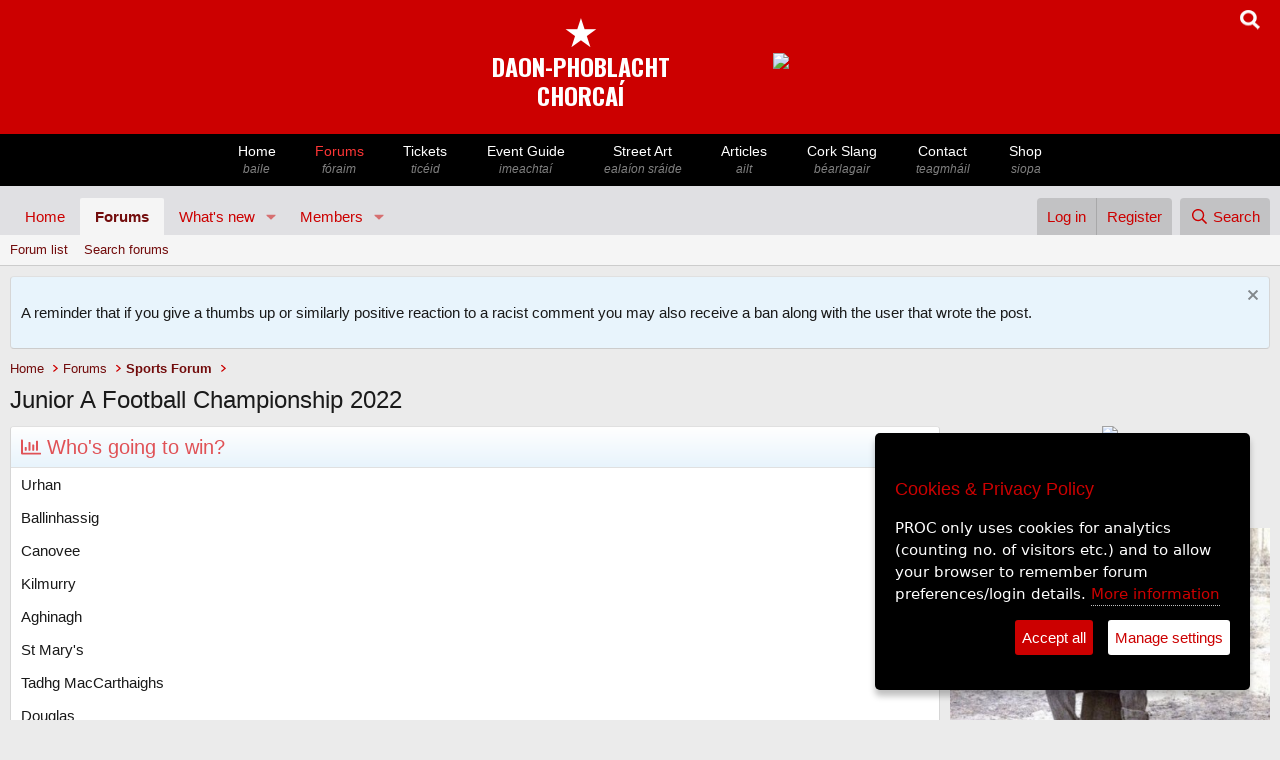

--- FILE ---
content_type: text/html; charset=utf-8
request_url: https://www.peoplesrepublicofcork.com/forums/index.php?threads/junior-a-football-championship-2022.247298/
body_size: 31110
content:
<!DOCTYPE html>
<html id="XF" lang="en-US" dir="LTR"
	data-app="public"
	data-template="thread_view_type_poll"
	data-container-key="node-19"
	data-content-key="thread-247298"
	data-logged-in="false"
	data-cookie-prefix="xf_"
	data-csrf="1769731393,8ac4bc1c319054a71e24f3c3367f8635"
	class="has-no-js template-thread_view_type_poll"
	>
<head>
	<meta charset="utf-8" />
	<meta http-equiv="X-UA-Compatible" content="IE=Edge" />
	<meta name="viewport" content="width=device-width, initial-scale=1, viewport-fit=cover">

	
	
	

	<title>Junior A Football Championship 2022 | Peoples Republic of Cork</title>

	<link rel="manifest" href="/forums/webmanifest.php">
	
		<meta name="theme-color" content="#e0e0e3" />
	

	<meta name="apple-mobile-web-app-title" content="PROC">
	
		<link rel="apple-touch-icon" href="/forums/data/assets/logo/proc_star_only_192x192.png">
	

	
		
		<meta name="description" content="Quarter Finals 
Carbery v Muskerry 
Carrigdhoun v Beara
Duhallow v Imokilly 
Seandun v Avondhu" />
		<meta property="og:description" content="Quarter Finals 
Carbery v Muskerry 
Carrigdhoun v Beara
Duhallow v Imokilly 
Seandun v Avondhu" />
		<meta property="twitter:description" content="Quarter Finals 
Carbery v Muskerry 
Carrigdhoun v Beara
Duhallow v Imokilly 
Seandun v Avondhu" />
	
	
		<meta property="og:url" content="https://www.peoplesrepublicofcork.com/forums/index.php?threads/junior-a-football-championship-2022.247298/" />
	
		<link rel="canonical" href="https://www.peoplesrepublicofcork.com/forums/index.php?threads/junior-a-football-championship-2022.247298/" />
	
		<link rel="next" href="/forums/index.php?threads/junior-a-football-championship-2022.247298/page-2" />
	

	
		
	
	
	<meta property="og:site_name" content="Peoples Republic of Cork" />


	
	
		
	
	
	<meta property="og:type" content="website" />


	
	
		
	
	
	
		<meta property="og:title" content="Junior A Football Championship 2022" />
		<meta property="twitter:title" content="Junior A Football Championship 2022" />
	


	
	
	
	

	
	
	
	

	<link rel="stylesheet" href="/forums/css.php?css=public%3Anormalize.css%2Cpublic%3Afa.css%2Cpublic%3Acore.less%2Cpublic%3Aapp.less&amp;s=2&amp;l=1&amp;d=1768992297&amp;k=fa257c6547d6d8bf44684fbb013eaa31580c8deb" />

	<link rel="stylesheet" href="/forums/css.php?css=public%3Abb_code.less%2Cpublic%3Amessage.less%2Cpublic%3Anotices.less%2Cpublic%3Apoll.less%2Cpublic%3Ashare_controls.less%2Cpublic%3Aextra.less&amp;s=2&amp;l=1&amp;d=1768992297&amp;k=b95ab606f5641e9878f7d7d9d1e63bfd24a7d29f" />


	
		<script src="/forums/js/xf/preamble.min.js?_v=b01e1c8b"></script>
	

	
	<script src="/forums/js/vendor/vendor-compiled.js?_v=b01e1c8b" defer></script>
	<script src="/forums/js/xf/core-compiled.js?_v=b01e1c8b" defer></script>

	<script>
		XF.ready(() =>
		{
			XF.extendObject(true, XF.config, {
				// 
				userId: 0,
				enablePush: true,
				pushAppServerKey: 'BPVbbdy_lxprg3x_kORDNW2s3MkYlCpdHxfNY053-XW0S0lGehnmdWWiEdvit1MEKFIrB06KZ56lubdCKZYIpsQ',
				url: {
					fullBase: 'https://www.peoplesrepublicofcork.com/forums/',
					basePath: '/forums/',
					css: '/forums/css.php?css=__SENTINEL__&s=2&l=1&d=1768992297',
					js: '/forums/js/__SENTINEL__?_v=b01e1c8b',
					icon: '/forums/data/local/icons/__VARIANT__.svg?v=1768992297#__NAME__',
					iconInline: '/forums/styles/fa/__VARIANT__/__NAME__.svg?v=5.15.3',
					keepAlive: '/forums/index.php?login/keep-alive'
				},
				cookie: {
					path: '/',
					domain: '',
					prefix: 'xf_',
					secure: true,
					consentMode: 'disabled',
					consented: ["optional","_third_party"]
				},
				cacheKey: 'f3ed7234243583f554e27d349fe769c5',
				csrf: '1769731393,8ac4bc1c319054a71e24f3c3367f8635',
				js: {},
				fullJs: false,
				css: {"public:bb_code.less":true,"public:message.less":true,"public:notices.less":true,"public:poll.less":true,"public:share_controls.less":true,"public:extra.less":true},
				time: {
					now: 1769731393,
					today: 1769731200,
					todayDow: 5,
					tomorrow: 1769817600,
					yesterday: 1769644800,
					week: 1769212800,
					month: 1767225600,
					year: 1767225600
				},
				style: {
					light: '',
					dark: '',
					defaultColorScheme: 'light'
				},
				borderSizeFeature: '3px',
				fontAwesomeWeight: 'r',
				enableRtnProtect: true,
				
				enableFormSubmitSticky: true,
				imageOptimization: '0',
				imageOptimizationQuality: 0.85,
				uploadMaxFilesize: 8388608,
				uploadMaxWidth: 0,
				uploadMaxHeight: 0,
				allowedVideoExtensions: ["m4v","mov","mp4","mp4v","mpeg","mpg","ogv","webm"],
				allowedAudioExtensions: ["mp3","opus","ogg","wav"],
				shortcodeToEmoji: true,
				visitorCounts: {
					conversations_unread: '0',
					alerts_unviewed: '0',
					total_unread: '0',
					title_count: true,
					icon_indicator: true
				},
				jsMt: {"xf\/action.js":"4609ecb4","xf\/embed.js":"4d07500b","xf\/form.js":"7111d4e8","xf\/structure.js":"4609ecb4","xf\/tooltip.js":"7111d4e8"},
				jsState: {},
				publicMetadataLogoUrl: '',
				publicPushBadgeUrl: 'https://www.peoplesrepublicofcork.com/forums/styles/default/xenforo/bell.png'
			})

			XF.extendObject(XF.phrases, {
				// 
				date_x_at_time_y:     "{date} at {time}",
				day_x_at_time_y:      "{day} at {time}",
				yesterday_at_x:       "Yesterday at {time}",
				x_minutes_ago:        "{minutes} minutes ago",
				one_minute_ago:       "1 minute ago",
				a_moment_ago:         "A moment ago",
				today_at_x:           "Today at {time}",
				in_a_moment:          "In a moment",
				in_a_minute:          "In a minute",
				in_x_minutes:         "In {minutes} minutes",
				later_today_at_x:     "Later today at {time}",
				tomorrow_at_x:        "Tomorrow at {time}",
				short_date_x_minutes: "{minutes}m",
				short_date_x_hours:   "{hours}h",
				short_date_x_days:    "{days}d",

				day0: "Sunday",
				day1: "Monday",
				day2: "Tuesday",
				day3: "Wednesday",
				day4: "Thursday",
				day5: "Friday",
				day6: "Saturday",

				dayShort0: "Sun",
				dayShort1: "Mon",
				dayShort2: "Tue",
				dayShort3: "Wed",
				dayShort4: "Thu",
				dayShort5: "Fri",
				dayShort6: "Sat",

				month0: "January",
				month1: "February",
				month2: "March",
				month3: "April",
				month4: "May",
				month5: "June",
				month6: "July",
				month7: "August",
				month8: "September",
				month9: "October",
				month10: "November",
				month11: "December",

				active_user_changed_reload_page: "The active user has changed. Reload the page for the latest version.",
				server_did_not_respond_in_time_try_again: "The server did not respond in time. Please try again.",
				oops_we_ran_into_some_problems: "Oops! We ran into some problems.",
				oops_we_ran_into_some_problems_more_details_console: "Oops! We ran into some problems. Please try again later. More error details may be in the browser console.",
				file_too_large_to_upload: "The file is too large to be uploaded.",
				uploaded_file_is_too_large_for_server_to_process: "The uploaded file is too large for the server to process.",
				files_being_uploaded_are_you_sure: "Files are still being uploaded. Are you sure you want to submit this form?",
				attach: "Attach files",
				rich_text_box: "Rich text box",
				close: "Close",
				link_copied_to_clipboard: "Link copied to clipboard.",
				text_copied_to_clipboard: "Text copied to clipboard.",
				loading: "Loading…",
				you_have_exceeded_maximum_number_of_selectable_items: "You have exceeded the maximum number of selectable items.",

				processing: "Processing",
				'processing...': "Processing…",

				showing_x_of_y_items: "Showing {count} of {total} items",
				showing_all_items: "Showing all items",
				no_items_to_display: "No items to display",

				number_button_up: "Increase",
				number_button_down: "Decrease",

				push_enable_notification_title: "Push notifications enabled successfully at Peoples Republic of Cork",
				push_enable_notification_body: "Thank you for enabling push notifications!",

				pull_down_to_refresh: "Pull down to refresh",
				release_to_refresh: "Release to refresh",
				refreshing: "Refreshing…"
			})
		})
	</script>

	


	
	
</head>
<body data-template="thread_view_type_poll">





<meta name="viewport" content="width=device-width, initial-scale=1">
<meta charset="utf8">


 
<!--- if jquery not loaded, load it --->


<script>


var google_ads_turned_off = 1;

/*
if(!window.jQuery)
{
   var script = document.createElement('script');
   script.type = "text/javascript";
   //script.src = "//code.jquery.com/jquery-1.10.2.js";
   script.src = "//code.jquery.com/jquery-3.6.0.js";
  
   document.getElementsByTagName('head')[0].appendChild(script);
   console.log("js loaded");
}
*/




</script>


 
 
 
<!--- GA4 Feb 2023 --->
<script async src="https://www.googletagmanager.com/gtag/js?id=G-651NYFEQR9"></script>
<script>
 
	window.dataLayer = window.dataLayer || [];
	function gtag(){dataLayer.push(arguments);}

</script>


<script>
if(google_ads_turned_off == 1)
{	
		//console.log("Google ads off val="+ google_ads_turned_off);

}else{		


	/*
	  window.googletag = window.googletag || {cmd: []};
	  googletag.cmd.push(function() {
		googletag.defineSlot('/4915033/proc_468x60', [468, 60], 'div-gpt-ad-1615208618854-0').addService(googletag.pubads());
		googletag.pubads().enableSingleRequest();
		googletag.enableServices();
	  });
	  
	  

	  
		window.googletag = window.googletag || {cmd: []};
	  googletag.cmd.push(function() {
		googletag.defineSlot('/4915033/proc_300x100', [300, 100], 'div-gpt-ad-1615456699020-0').addService(googletag.pubads());
		googletag.pubads().enableSingleRequest();
		googletag.enableServices();
	  });
	  */
	  
  
}


</script>
 



 


<meta name="viewport" content="width=device-width, initial-scale=1">


<link href="https://fonts.googleapis.com/css2?family=Oswald:wght@700&display=swap" rel="stylesheet">  <!--- proc logo font -->


<!---- Jquery - required for the slick.js slider on /eventguide individual event info pages 
	<script
  src="https://code.jquery.com/jquery-3.6.0.js"
  integrity="sha256-H+K7U5CnXl1h5ywQfKtSj8PCmoN9aaq30gDh27Xc0jk="
  crossorigin="anonymous"></script>


-->

    
	
	
	<script type="text/javascript">
    
	
	
if(!window.jQuery)
{
   var script = document.createElement('script');
   script.type = "text/javascript";
   script.src = "//code.jquery.com/jquery-3.6.0.js";		/* slick.js in the eventguide (slider) ill break after 2.2.4 */
   //script.integrity = "sha256-H+K7U5CnXl1h5ywQfKtSj8PCmoN9aaq30gDh27Xc0jk";		/* slick.js in the eventguide (slider) ill break after 2.2.4 */
   //script.crossorigin="anonymous";		/* slick.js in the eventguide (slider) ill break after 2.2.4 */
   document.getElementsByTagName('head')[0].appendChild(script);
   console.log("header: js 3.6 loaded");
}
else console.log("JS loaded previously");
  
  
  var copied_advert_html = '';

 function copyBanner()
	  {
		  
		  //console.log("copying..");
		  copied_advert_html = document.getElementById('letterbox_advert');
		  //copied_advert_html = document.getElementById('advert_desktop');

		// get HTML content
		

		// set HTML content
		//document.getElementById("advert_mobile").innerHTML = 'blah';
		
				  
	  }
	  
	

    </script>
   
    

	

<style>




html
{
	scroll-behavior: smooth;
}


body { margin: 0; padding: 0;}

.logo_font
{
	font-family: 'Oswald', sans-serif;
	font-size: 1.6em; 
	color: white; 
	line-height: 1.1; 
	color: green;
}



.navBar {
    background: black;
	width: 100%;
	margin: 0;
	padding: 0;
	clear: both;
}

.navContainer {
    margin: 0 auto;
    padding: 0 10px;
    max-width: 850px;
	
}





.nav {
    margin: 0 -10px;
    padding: 0 3px;
    list-style: none;
    display: flex;
    overflow-x: none;
    -webkit-overflow-scrolling: touch;
	
	
}

#mobile_logo, #mobile_logo_spacer 
  {display: none;}
  
  
  #desktop_masthead { display: block;}
  
  
  


.nav > li { flex: 1 1 auto; }

.nav > li > a {
    padding: 8px 10px;
    display: block;
    color: white;
    text-decoration: none;
    flex: 0 0 auto;
    font-size: 14px;
	font-family: Arial;
	width: auto;
	font-weight: 400;
	line-height: 130%;
	text-align: center;
	white-space: nowrap;
	
}

.nav > li > a:hover { color: #cc0000; }



.nav > li > a > span { font-size: 12px; color: grey; font-style: italic; display: block;}


  
.viewing > a
{ 
font-color: #cc0000;
} 


.spacer, .advert_desktop { display: table-cell; padding-left: 100px; padding-top: 0px;}



.radio_option
{
	display: inline-block;
	margin-right: 20px;
	margin-bottom: 10px;
}

search_option_label {
	font-family: Arial, Helvetica, sans-serif;
	display: inline-block;
	color: black;
	font-size: 14px;
	font-weight: normal;
}

  .menu_slide-button
		  { display: none}

 
 #advert_mobile
		 {
			 display: none;
		 }

 
 #xmas_lights_short	{ display: none;}
 #xmas_lights_long  {display: block;}
 




@media only screen and (max-width: 980px) {
		  
		
		  
		  .navContainer 
		  {max-width: 2000px; }
		  
		  .nav
		  {
			  overflow-x: scroll;

			  }
			  
			  
			  .responsive {
			  width: 95%;
			  height: auto;
			  margin: 0 auto;
			  margin-bottom: 10px;
			  margin-top: 10px;
			}
			  
			  
			  #xmas_lights_short	{ display: block;}
 #xmas_lights_long  {display: none;}
 
		  
		  #mobile_logo, #mobile_logo_spacer   {display: block;}
		  
		 
		 #advert_mobile
		 {
			 display: block;
			 text-align: center;
		 }
		  
		  /* Irish names */  
		  .nav > li > a > span { 
		   
		  }
		  
			.spacer, .advert_desktop { display: none; }
		  
		  .nav > li > a:hover { color: white; }
		  
		  
		    .menu_slide-button
		  { display: block;}
		
		  
		  
		  
		}	/* end of max: 880 px */





</style>



<div id='desktop_masthead' style='position: relative; margin: 0 auto; background: #cc0000; width: 100%;overflow: auto; height: auto; padding: 10px 0 10px 0; text-align: center;'>

<div style='display: block;; position: absolute; background: none; right: 20px;'>
<a href='javascript:void(0)' onClick='showSearchBox()'>
<span><img style='width: 20px; height: 20px;' src='https://www.peoplesrepublicofcork.com/proc_icons/search_icon.png'></span></a></div>



<div id='desktop_holder' style='background: none; margin: 0 auto; display: inline-block; height: auto; text-align: center;'>
		


		
				<table style='background: none;'>
				
				<tr><td>
				
				
				<!-- <img src='https://www.peoplesrepublicofcork.com/proclogobig.jpg'></td>
				-->
				<!-- logo with text only -->




						<div style='background: #cc0000;color: white; padding-top: 0px; margin-top: -0px; padding-bottom: 5px; border: #cc0000 0px solid;
							border-radius: 0px; text-align: center;  '><a style='border: 0; text-decoration: none;' href='https://www.peoplesrepublicofcork.com'>
						<!-- <img src="https://www.peoplesrepublicofcork.com/proc-logo-120.jpg"> -->
						<span style='font-size: 40px;color: white; line-height: 1;'>&starf;</span><span class='logo_font' style='color: white;'><br>DAON-PHOBLACHT<br>CHORCAÍ</span><br>
</a>
						</div>
				
				
				</td>
				
				
			
				
				<td class='advert_desktop' id='advert_desktop'>
				
				

	<div id='letterbox_advert' ><a href='https://www.elbowlane.ie/' onClick='doClickStat(20)' target='_blank'><img class='responsive' src='https://ads.proc.cc/marketlane/banners/5.gif'></a></div><script>copyBanner('letterbox_advert');</script>


<script>

function doClickStat($bannerID)
{
	//console.log("click on "+$bannerID);
	
	 if ($bannerID == "") {
        //document.getElementById("result").innerHTML = "blank";
        return;
    } else { 
        if (window.XMLHttpRequest) {
            // code for IE7+, Firefox, Chrome, Opera, Safari
            xmlhttp = new XMLHttpRequest();
        } else {
            // code for IE6, IE5
            xmlhttp = new ActiveXObject("Microsoft.XMLHTTP");
        }
        xmlhttp.onreadystatechange = function() {
            if (xmlhttp.readyState == 4 && xmlhttp.status == 200) {
                //document.getElementById("result").innerHTML = xmlhttp.responseText;
            }
        };
        xmlhttp.open("GET","https://www.peoplesrepublicofcork.com/ads_click.php?id="+$bannerID,true);
        xmlhttp.send();
    }
	
	
}
function incrementBannerCount($bannerID)
{
	//console.log("click on "+$bannerID);
	
	 if ($bannerID == "") {
        //document.getElementById("result").innerHTML = "blank";
        return;
    } else { 
        if (window.XMLHttpRequest) {
            // code for IE7+, Firefox, Chrome, Opera, Safari
            xmlhttp = new XMLHttpRequest();
        } else {
            // code for IE6, IE5
            xmlhttp = new ActiveXObject("Microsoft.XMLHTTP");
        }
        xmlhttp.onreadystatechange = function() {
            if (xmlhttp.readyState == 4 && xmlhttp.status == 200) {
                //document.getElementById("result").innerHTML = xmlhttp.responseText;
            }
        };
        xmlhttp.open("GET","https://www.peoplesrepublicofcork.com/ads_view_count_increase.php?id="+$bannerID,true);
        xmlhttp.send();
    }
	
	
}


/*
var $page_loaded = 0;

function domReady(fn) {
  // If we're early to the party
  document.addEventListener("DOMContentLoaded", fn);
  // If late; I mean on time.
  if (document.readyState === "interactive" || document.readyState === "complete" ) {
  
  if($page_loaded == 0) {	
  fn();
  $page_loaded = 1;
  }
  
  }
}

var $this_bannerID = '20';

domReady(() => console.log("DOM is ready, come and get it! bannerID="+$this_bannerID));
*/
</script>



	
<!--
<div id='div-gpt-ad-1615208618854-0' style='padding-left: 100px; width: auto; height: 60px;'>
  <script>
  if(google_ads_turned_off!=1);		// default
      googletag.cmd.push(function() { googletag.display('div-gpt-ad-1615208618854-0'); });
  </script>
</div>
						
-->
				

				
						
						</td>
						
						
						</tr></table>
		</div>
		
		



</div>




<nav class="navBar">


    <div class="navContainer" style=''>	
	
	<ul class="nav" style='position: relative;'>
	
	
	
				<!---
				
				
				<li id="mobile_logo"><a href="https://www.peoplesrepublicofcork.com/" title="Logo"><img style='height: 35px;' src='https://www.peoplesrepublicofcork.com/proclogo.jpg'></li>
				
				<li id="mobile_logo_spacer"><a href="https://www.peoplesrepublicofcork.com/" title="Spacer"></a></li>
				
				-->
				
								
				<li class="menu_slide-button" style='position: absolute; left: 0; padding-top: 10px; background: black;'><a href='javascript: void(0)' onClick='main_menu_slide()' style='color: white; font-size: 0.6em; vertical-align: middle; padding-left: 1px; padding-right: 1px; '><img src='https://www.peoplesrepublicofcork.com/proc_icons/menu_left_arrow.png'></a></li>
				
				<li class="home-bt"><a  href="https://www.peoplesrepublicofcork.com/" title="Home - baile">Home <span >baile</span></a></li>
				<li class="forums-bt forumshere"><a style='color: #fc3535;' href="https://www.peoplesrepublicofcork.com/forums" title="Forums - fóraim">Forums<span >f&oacute;raim</span></a></li>
				<li class="music-bt"><a  href="https://tickets.peoplesrepublicofcork.com/" title="PROC Tickets">Tickets <span >tic&eacute;id</span></a></li>
				<li class="events-bt"><a  href="https://www.peoplesrepublicofcork.com/eventguide/" title="Events - imeachtaí">Event Guide<span >imeachta&iacute;</span></a></li>
				
				<li class="photos-bt"><a  href="https://www.peoplesrepublicofcork.com/streetart" title="Street Art - ealaíón sráide">Street Art <span >eala&iacute;on sr&aacute;ide</span> </a></li>
				
				
				<li class="articles-bt"><a  href="https://www.peoplesrepublicofcork.com/articles" title="Archive of Articles- ailt">Articles <span >ailt</span></a></li>
				
				<li class="articles-bt"><a  href="http://www.peoplesrepublicofcork.com/dictionary" title="Cork Slang">Cork Slang <span >b&eacute;arlagair</span></a></li>
				<!-- <li class="links-bt"><a href="https://www.peoplesrepublicofcork.com/links" title="WebLink Directory - nascanna">Links <span>nascanna</span></a></li> -->
				<!-- <li class="video-bt"><a href="https://www.peoplesrepublicofcork.com/video" title="Video - fís">Video <span>fís</span></a></li> -->
				<li class="contact-bt"><a  href="https://www.peoplesrepublicofcork.com/contact" title="Contact - teagmháil">Contact <span >teagmh&aacute;il</span> </a></li>
				<li class="shop-bt"><a  href="http://shop.peoplesrepublicofcork.com/" title="Shop - siopa">Shop <span >siopa</span></a></li>
			
				
			
			</ul>
	

		
		
    </div>
</nav>



<script>

function main_menu_slide()
{
//$( ".nav" ).scrollLeft( 300 );

$('.nav').animate({scrollLeft: $('.nav').offset().left+300}, 800);

	

}




</script>

<div id='search_form' class='search_form' style='background: #eeecec; text-align: center; display: none'>
<form action="https://www.peoplesrepublicofcork.com/search/" method="POST">


<div class='search_radio_buttons' style='padding: 10px;'>
		
	<div class='radio_option'>	
	<input type="radio" class="search_path_radio_button" id="articles" name="search_path" value="articles" checked > <search_option_label>Articles</search_option_label>
	</div>
	
	<div class='radio_option'>	
	<input type="radio" class="search_path_radio_button" id="dictionary" name="search_path" value="dictionary"  > <search_option for="articles">Cork Slang</search_option_label>
	</div>
	
	<div class='radio_option'>
	<input type="radio" class="search_path_radio_button" id="forums" name="search_path" value="forums" > <search_option for="articles">Forums</search_option_label>
	</div>
	
	<div class='radio_option'>
	<input type="radio" class="search_path_radio_button" id="events" name="search_path" value="events" > <search_option for="articles">Events</search_option_label>
	</div>	
		<div class='radio_option'>
	<input type="radio" class="search_path_radio_button" id="shop" name="search_path" value="shop" > <search_option for="articles">Shop</search_option_label>
	</div>	
		
</div>


<input type='search' name='searchTerm' id='searchTerm' placeholder='Search the PROC'  style='padding: 10px; width: 60%; font-size: 18px;text-align: center;'>
<button style='font-size: 18px; padding: 10px;'>Search, boy</button>

	
<div id='forum_search_options' class='search_radio_buttons' style='clear: both; padding: 10px; display: none;'><div style='display: inline-block; width: auto; margin-bottom: 10px;' id='order_by_forum_seach_options'>Order search results by &nbsp;&nbsp;&nbsp;</div><div class='radio_option'><input type="radio" class="forum_search_option_button" name="search_option_forum" value=""  checked><search_option_label> &nbsp;&nbsp;Date of last reply</search_option_label></div><div class='radio_option'><input type="radio" class='forum_search_option_button' name="search_option_forum" value="dateline"><search_option_label> &nbsp;Date thread created</search_option_label></div></div><div id='event_search_options' class='search_radio_buttons' style='clear: both; padding: 10px; display: none;'><div style='display: inline-block; width: auto; margin-bottom: 10px;' id='order_by_forum_seach_options'>Order search results by &nbsp;&nbsp;&nbsp;</div><div class='radio_option'><input type="radio" id="articles" name="search_option" value="" checked><search_option_label> &nbsp;Current events</search_option_label></div><div class='radio_option'><input type="radio" id="articles" name="search_option" value="archive"><search_option_label> &nbsp;Archive</search_option_label></div></div>


	

</form>




</div>		<!--- end of search div --->


<!------------------------>
<!---- mobile banner ----->
<!------------------------>




<div id='advert_mobile' style='width: 100%; background: white; margin-top: 10px;'>


		
			<!---
				<div id='div-gpt-ad-1615219919464-0' style='margin: 0 auto; margin-top: 10px;'>
				  <script>
					googletag.cmd.push(function() { googletag.display('div-gpt-ad-1615219919464-0'); });
				  </script>
				</div>
		-->

		<!-- /4915033/proc_300x100 -->

		<!--- make sure ads in google ad manager are turned on if you want this div to display something -->

		<!---
		<div id='div-gpt-ad-1615456699020-0' style='overflow: hidden; margin: 0 auto; text-align: center;'>
		  <script>
			
			if(google_ads_turned_off!=1);		// default
				googletag.cmd.push(function() { googletag.display('div-gpt-ad-1615456699020-0'); });
		  </script>
		</div>
		-->

</div>



<script>

function showSearchBox()
	  {
		 if (document.getElementById("search_form").offsetParent === null) 
		 {
			 //console.log("Was hidden, now open");
			 document.getElementById("search_form").style.display = "block";

			 document.getElementById("advert_mobile").style.display = "none";
			
			 document.getElementById("searchTerm").focus();
			 
		 }
			else
			{
				
			 //console.log("Was open, now hidden");
				document.getElementById("search_form").style.display = "none";
				
				//document.getElementById("advert_mobile").style.display = "block";
			}
	  }
	  
	  
 


	   var copied_320advert_html = 'changed3';	
		
	  //console.log(copied_advert_html.innerHTML);
	  document.getElementById('advert_mobile').innerHTML = copied_advert_html.innerHTML;
	
	  
</script>









<div class="p-pageWrapper" id="top">
	







<header class="p-header" id="header">
	<div class="p-header-inner">
		<div class="p-header-content">

			
		</div>
	</div>
</header>





	<div class="p-navSticky p-navSticky--primary" data-xf-init="sticky-header">
		
	<nav class="p-nav">
		<div class="p-nav-inner">
			<button type="button" class="button button--plain p-nav-menuTrigger" data-xf-click="off-canvas" data-menu=".js-headerOffCanvasMenu" tabindex="0" aria-label="Menu"><span class="button-text">
				<i aria-hidden="true"></i>
			</span></button>


<!----
			<div class="p-nav-smallLogo">
				<a href="https://peoplesrepublicofcork.com">
					<img src="/forums/styles/default/xenforo/xenforo-logo.svg" srcset="" alt="Peoples Republic of Cork"
						width="100" height="36" />
				</a>
			</div>
			
			--->

			<div class="p-nav-scroller hScroller" data-xf-init="h-scroller" data-auto-scroll=".p-navEl.is-selected">
				<div class="hScroller-scroll">
					<ul class="p-nav-list js-offCanvasNavSource">
					
						<li>
							
	<div class="p-navEl " >
		

			
	
	<a href="https://peoplesrepublicofcork.com"
		class="p-navEl-link "
		
		data-xf-key="1"
		data-nav-id="home">Home</a>


			

		
		
	</div>

						</li>
					
						<li>
							
	<div class="p-navEl is-selected" data-has-children="true">
		

			
	
	<a href="/forums/index.php"
		class="p-navEl-link p-navEl-link--splitMenu "
		
		
		data-nav-id="forums">Forums</a>


			<a data-xf-key="2"
				data-xf-click="menu"
				data-menu-pos-ref="< .p-navEl"
				class="p-navEl-splitTrigger"
				role="button"
				tabindex="0"
				aria-label="Toggle expanded"
				aria-expanded="false"
				aria-haspopup="true"></a>

		
		
			<div class="menu menu--structural" data-menu="menu" aria-hidden="true">
				<div class="menu-content">
					
						
	
	
	<a href="/forums/index.php?forums/-/list"
		class="menu-linkRow u-indentDepth0 js-offCanvasCopy "
		
		
		data-nav-id="forumList">Forum list</a>

	

					
						
	
	
	<a href="/forums/index.php?search/&amp;type=post"
		class="menu-linkRow u-indentDepth0 js-offCanvasCopy "
		
		
		data-nav-id="searchForums">Search forums</a>

	

					
				</div>
			</div>
		
	</div>

						</li>
					
						<li>
							
	<div class="p-navEl " data-has-children="true">
		

			
	
	<a href="/forums/index.php?whats-new/"
		class="p-navEl-link p-navEl-link--splitMenu "
		
		
		data-nav-id="whatsNew">What's new</a>


			<a data-xf-key="3"
				data-xf-click="menu"
				data-menu-pos-ref="< .p-navEl"
				class="p-navEl-splitTrigger"
				role="button"
				tabindex="0"
				aria-label="Toggle expanded"
				aria-expanded="false"
				aria-haspopup="true"></a>

		
		
			<div class="menu menu--structural" data-menu="menu" aria-hidden="true">
				<div class="menu-content">
					
						
	
	
	<a href="/forums/index.php?featured/"
		class="menu-linkRow u-indentDepth0 js-offCanvasCopy "
		
		
		data-nav-id="featured">Featured content</a>

	

					
						
	
	
	<a href="/forums/index.php?whats-new/posts/"
		class="menu-linkRow u-indentDepth0 js-offCanvasCopy "
		 rel="nofollow"
		
		data-nav-id="whatsNewPosts">New posts</a>

	

					
						
	
	
	<a href="/forums/index.php?whats-new/profile-posts/"
		class="menu-linkRow u-indentDepth0 js-offCanvasCopy "
		 rel="nofollow"
		
		data-nav-id="whatsNewProfilePosts">New profile posts</a>

	

					
						
	
	
	<a href="/forums/index.php?whats-new/latest-activity"
		class="menu-linkRow u-indentDepth0 js-offCanvasCopy "
		 rel="nofollow"
		
		data-nav-id="latestActivity">Latest activity</a>

	

					
				</div>
			</div>
		
	</div>

						</li>
					
						<li>
							
	<div class="p-navEl " data-has-children="true">
		

			
	
	<a href="/forums/index.php?members/"
		class="p-navEl-link p-navEl-link--splitMenu "
		
		
		data-nav-id="members">Members</a>


			<a data-xf-key="4"
				data-xf-click="menu"
				data-menu-pos-ref="< .p-navEl"
				class="p-navEl-splitTrigger"
				role="button"
				tabindex="0"
				aria-label="Toggle expanded"
				aria-expanded="false"
				aria-haspopup="true"></a>

		
		
			<div class="menu menu--structural" data-menu="menu" aria-hidden="true">
				<div class="menu-content">
					
						
	
	
	<a href="/forums/index.php?online/"
		class="menu-linkRow u-indentDepth0 js-offCanvasCopy "
		
		
		data-nav-id="currentVisitors">Current visitors</a>

	

					
						
	
	
	<a href="/forums/index.php?whats-new/profile-posts/"
		class="menu-linkRow u-indentDepth0 js-offCanvasCopy "
		 rel="nofollow"
		
		data-nav-id="newProfilePosts">New profile posts</a>

	

					
						
	
	
	<a href="/forums/index.php?search/&amp;type=profile_post"
		class="menu-linkRow u-indentDepth0 js-offCanvasCopy "
		
		
		data-nav-id="searchProfilePosts">Search profile posts</a>

	

					
				</div>
			</div>
		
	</div>

						</li>
					
					</ul>
				</div>
			</div>

			<div class="p-nav-opposite">
				<div class="p-navgroup p-account p-navgroup--guest">
					
						<a href="/forums/index.php?login/" class="p-navgroup-link p-navgroup-link--textual p-navgroup-link--logIn"
							data-xf-click="overlay" data-follow-redirects="on">
							<span class="p-navgroup-linkText">Log in</span>
						</a>
						
							<a href="/forums/index.php?register/" class="p-navgroup-link p-navgroup-link--textual p-navgroup-link--register"
								data-xf-click="overlay" data-follow-redirects="on">
								<span class="p-navgroup-linkText">Register</span>
							</a>
						
					
				</div>

				<div class="p-navgroup p-discovery">
					<a href="/forums/index.php?whats-new/"
						class="p-navgroup-link p-navgroup-link--iconic p-navgroup-link--whatsnew"
						aria-label="What&#039;s new"
						title="What&#039;s new">
						<i aria-hidden="true"></i>
						<span class="p-navgroup-linkText">What's new</span>
					</a>

					
						<a href="/forums/index.php?search/"
							class="p-navgroup-link p-navgroup-link--iconic p-navgroup-link--search"
							data-xf-click="menu"
							data-xf-key="/"
							aria-label="Search"
							aria-expanded="false"
							aria-haspopup="true"
							title="Search">
							<i aria-hidden="true"></i>
							<span class="p-navgroup-linkText">Search</span>
						</a>
						<div class="menu menu--structural menu--wide" data-menu="menu" aria-hidden="true">
							<form action="/forums/index.php?search/search" method="post"
								class="menu-content"
								data-xf-init="quick-search">

								<h3 class="menu-header">Search</h3>
								
								<div class="menu-row">
									
										<div class="inputGroup inputGroup--joined">
											<input type="text" class="input" name="keywords" placeholder="Search…" aria-label="Search" data-menu-autofocus="true" />
											
			<select name="constraints" class="js-quickSearch-constraint input" aria-label="Search within">
				<option value="">Everywhere</option>
<option value="{&quot;search_type&quot;:&quot;post&quot;}">Threads</option>
<option value="{&quot;search_type&quot;:&quot;post&quot;,&quot;c&quot;:{&quot;nodes&quot;:[19],&quot;child_nodes&quot;:1}}">This forum</option>
<option value="{&quot;search_type&quot;:&quot;post&quot;,&quot;c&quot;:{&quot;thread&quot;:247298}}">This thread</option>

			</select>
		
										</div>
									
								</div>

								
								<div class="menu-row">
									<label class="iconic"><input type="checkbox"  name="c[title_only]" value="1" /><i aria-hidden="true"></i><span class="iconic-label">Search titles only</span></label>

								</div>
								
								<div class="menu-row">
									<div class="inputGroup">
										<span class="inputGroup-text" id="ctrl_search_menu_by_member">By:</span>
										<input type="text" class="input" name="c[users]" data-xf-init="auto-complete" placeholder="Member" aria-labelledby="ctrl_search_menu_by_member" />
									</div>
								</div>
								<div class="menu-footer">
									<span class="menu-footer-controls">
										<button type="submit" class="button button--icon button--icon--search button--primary"><i class="fa--xf far fa-search "><svg xmlns="http://www.w3.org/2000/svg" role="img" aria-hidden="true" ><use href="/forums/data/local/icons/regular.svg?v=1768992297#search"></use></svg></i><span class="button-text">Search</span></button>
										<a href="/forums/index.php?search/" class="button "><span class="button-text">Advanced search…</span></a>
									</span>
								</div>

								<input type="hidden" name="_xfToken" value="1769731393,8ac4bc1c319054a71e24f3c3367f8635" />
							</form>
						</div>
					
				</div>
			</div>
		</div>
	</nav>

	</div>
	
	
		<div class="p-sectionLinks">
			<div class="p-sectionLinks-inner hScroller" data-xf-init="h-scroller">
				<div class="hScroller-scroll">
					<ul class="p-sectionLinks-list">
					
						<li>
							
	<div class="p-navEl " >
		

			
	
	<a href="/forums/index.php?forums/-/list"
		class="p-navEl-link "
		
		data-xf-key="alt+1"
		data-nav-id="forumList">Forum list</a>


			

		
		
	</div>

						</li>
					
						<li>
							
	<div class="p-navEl " >
		

			
	
	<a href="/forums/index.php?search/&amp;type=post"
		class="p-navEl-link "
		
		data-xf-key="alt+2"
		data-nav-id="searchForums">Search forums</a>


			

		
		
	</div>

						</li>
					
					</ul>
				</div>
			</div>
		</div>
	



<div class="offCanvasMenu offCanvasMenu--nav js-headerOffCanvasMenu" data-menu="menu" aria-hidden="true" data-ocm-builder="navigation">
	<div class="offCanvasMenu-backdrop" data-menu-close="true"></div>
	<div class="offCanvasMenu-content">
		<div class="offCanvasMenu-header">
			Menu
			<a class="offCanvasMenu-closer" data-menu-close="true" role="button" tabindex="0" aria-label="Close"></a>
		</div>
		
			<div class="p-offCanvasRegisterLink">
				<div class="offCanvasMenu-linkHolder">
					<a href="/forums/index.php?login/" class="offCanvasMenu-link" data-xf-click="overlay" data-menu-close="true">
						Log in
					</a>
				</div>
				<hr class="offCanvasMenu-separator" />
				
					<div class="offCanvasMenu-linkHolder">
						<a href="/forums/index.php?register/" class="offCanvasMenu-link" data-xf-click="overlay" data-menu-close="true">
							Register
						</a>
					</div>
					<hr class="offCanvasMenu-separator" />
				
			</div>
		
		<div class="js-offCanvasNavTarget"></div>
		<div class="offCanvasMenu-installBanner js-installPromptContainer" style="display: none;" data-xf-init="install-prompt">
			<div class="offCanvasMenu-installBanner-header">Install the app</div>
			<button type="button" class="button js-installPromptButton"><span class="button-text">Install</span></button>
		</div>
	</div>
</div>

<div class="p-body">
	<div class="p-body-inner">
		<!--XF:EXTRA_OUTPUT-->

		
			
	
		
		

		<ul class="notices notices--block  js-notices"
			data-xf-init="notices"
			data-type="block"
			data-scroll-interval="6">

			
				
	<li class="notice js-notice notice--primary"
		data-notice-id="80"
		data-delay-duration="0"
		data-display-duration="0"
		data-auto-dismiss=""
		data-visibility="">

		
		<div class="notice-content">
			
				<a href="/forums/index.php?account/dismiss-notice&amp;notice_id=80" class="notice-dismiss js-noticeDismiss" data-xf-init="tooltip" title="Dismiss notice"></a>
			
			<p>A reminder that if you give a thumbs up or similarly positive reaction to a racist comment you may also receive a ban along with the user that wrote the post. </p>
		</div>
	</li>

			
		</ul>
	

		

		

		
		
	
		<ul class="p-breadcrumbs "
			itemscope itemtype="https://schema.org/BreadcrumbList">
		
			

			
			
				
				
	<li itemprop="itemListElement" itemscope itemtype="https://schema.org/ListItem">
		<a href="https://peoplesrepublicofcork.com" itemprop="item">
			<span itemprop="name">Home</span>
		</a>
		<meta itemprop="position" content="1" />
	</li>

			

			
				
				
	<li itemprop="itemListElement" itemscope itemtype="https://schema.org/ListItem">
		<a href="/forums/index.php" itemprop="item">
			<span itemprop="name">Forums</span>
		</a>
		<meta itemprop="position" content="2" />
	</li>

			
			
				
				
	<li itemprop="itemListElement" itemscope itemtype="https://schema.org/ListItem">
		<a href="/forums/index.php?forums/sports-forum.19/" itemprop="item">
			<span itemprop="name">Sports Forum</span>
		</a>
		<meta itemprop="position" content="3" />
	</li>

			

		
		</ul>
	

		

		
	<noscript class="js-jsWarning"><div class="blockMessage blockMessage--important blockMessage--iconic u-noJsOnly">JavaScript is disabled. For a better experience, please enable JavaScript in your browser before proceeding.</div></noscript>

		
	<div class="blockMessage blockMessage--important blockMessage--iconic js-browserWarning" style="display: none">You are using an out of date browser. It  may not display this or other websites correctly.<br />You should upgrade or use an <a href="https://www.google.com/chrome/" target="_blank" rel="noopener">alternative browser</a>.</div>


		
			<div class="p-body-header">
			
				
					<div class="p-title ">
					
						
							<h1 class="p-title-value">Junior A Football Championship 2022</h1>
						
						
					
					</div>
				

				
					<div class="p-description">
	<ul class="listInline listInline--bullet">
		<li>
			<i class="fa--xf far fa-user "><svg xmlns="http://www.w3.org/2000/svg" role="img" ><title>Thread starter</title><use href="/forums/data/local/icons/regular.svg?v=1768992297#user"></use></svg></i>
			<span class="u-srOnly">Thread starter</span>

			<a href="/forums/index.php?members/lance-uppercut.31676/" class="username  u-concealed" dir="auto" data-user-id="31676" data-xf-init="member-tooltip">lance uppercut</a>
		</li>
		<li>
			<i class="fa--xf far fa-clock "><svg xmlns="http://www.w3.org/2000/svg" role="img" ><title>Start date</title><use href="/forums/data/local/icons/regular.svg?v=1768992297#clock"></use></svg></i>
			<span class="u-srOnly">Start date</span>

			<a href="/forums/index.php?threads/junior-a-football-championship-2022.247298/" class="u-concealed"><time  class="u-dt" dir="auto" datetime="2022-02-08T21:26:38+0000" data-timestamp="1644355598" data-date="Feb 8, 2022" data-time="9:26 PM" data-short="Feb &#039;22" title="Feb 8, 2022 at 9:26 PM">Feb 8, 2022</time></a>
		</li>
		
		
	</ul>
</div>
				
			
			</div>
		

		<div class="p-body-main p-body-main--withSidebar ">
			
			<div class="p-body-contentCol"></div>
			
				<div class="p-body-sidebarCol"></div>
			

			

			<div class="p-body-content">
				
				<div class="p-body-pageContent">










	
	
	
		
	
	
	


	
	
	
		
	
	
	


	
	
		
	
	
	


	
	



	












	

	
		
	







	
		
	
			<form action="/forums/index.php?threads/junior-a-football-championship-2022.247298/poll/vote" method="post" class="block js-pollContainer-6432"
				 data-xf-init="poll-block ajax-submit"
			>
				<input type="hidden" name="_xfToken" value="1769731393,8ac4bc1c319054a71e24f3c3367f8635" />
				
		<div class="block-container">
			<h2 class="block-header">
				
					<i class="fa--xf far fa-chart-bar "><svg xmlns="http://www.w3.org/2000/svg" role="img" aria-hidden="true" ><use href="/forums/data/local/icons/regular.svg?v=1768992297#chart-bar"></use></svg></i> Who&#039;s going to win?
					
				
			</h2>
			
				
	
	

	<div class="block-body">
		<ul class="listPlain">
		
			<li>
				
				<div class="">
					<div class="pollResult   ">
						<h3 class="pollResult-response">Urhan</h3>
						
					</div>
				</div>
				
			</li>
		
			<li>
				
				<div class="">
					<div class="pollResult   ">
						<h3 class="pollResult-response">Ballinhassig</h3>
						
					</div>
				</div>
				
			</li>
		
			<li>
				
				<div class="">
					<div class="pollResult   ">
						<h3 class="pollResult-response">Canovee</h3>
						
					</div>
				</div>
				
			</li>
		
			<li>
				
				<div class="">
					<div class="pollResult   ">
						<h3 class="pollResult-response">Kilmurry</h3>
						
					</div>
				</div>
				
			</li>
		
			<li>
				
				<div class="">
					<div class="pollResult   ">
						<h3 class="pollResult-response">Aghinagh</h3>
						
					</div>
				</div>
				
			</li>
		
			<li>
				
				<div class="">
					<div class="pollResult   ">
						<h3 class="pollResult-response">St Mary&#039;s</h3>
						
					</div>
				</div>
				
			</li>
		
			<li>
				
				<div class="">
					<div class="pollResult   ">
						<h3 class="pollResult-response">Tadhg MacCarthaighs</h3>
						
					</div>
				</div>
				
			</li>
		
			<li>
				
				<div class="">
					<div class="pollResult   ">
						<h3 class="pollResult-response">Douglas</h3>
						
					</div>
				</div>
				
			</li>
		
			<li>
				
				<div class="">
					<div class="pollResult   ">
						<h3 class="pollResult-response">Kilworth</h3>
						
					</div>
				</div>
				
			</li>
		
			<li>
				
				<div class="">
					<div class="pollResult   ">
						<h3 class="pollResult-response">Other</h3>
						
					</div>
				</div>
				
			</li>
		
		</ul>
		
			<hr class="block-separator" />
			<div class="block-row block-row--minor">
				<span class="u-muted">Results are only viewable after voting.</span>
			</div>
		
	</div>
	
		
	

			
		</div>
		<input type="hidden" name="simple_display" value="" />
	
				
			</form>
		

	













<div class="block block--messages" data-xf-init="" data-type="post" data-href="/forums/index.php?inline-mod/" data-search-target="*">

	<span class="u-anchorTarget" id="posts"></span>

	
		
	

	

	<div class="block-outer"><div class="block-outer-main"><nav class="pageNavWrapper pageNavWrapper--mixed ">



<div class="pageNav  pageNav--skipEnd">
	

	<ul class="pageNav-main">
		

	
		<li class="pageNav-page pageNav-page--current "><a href="/forums/index.php?threads/junior-a-football-championship-2022.247298/">1</a></li>
	


		

		
			

	
		<li class="pageNav-page pageNav-page--later"><a href="/forums/index.php?threads/junior-a-football-championship-2022.247298/page-2">2</a></li>
	

		
			

	
		<li class="pageNav-page pageNav-page--later"><a href="/forums/index.php?threads/junior-a-football-championship-2022.247298/page-3">3</a></li>
	

		

		
			
				<li class="pageNav-page pageNav-page--skip pageNav-page--skipEnd">
					<a data-xf-init="tooltip" title="Go to page"
						data-xf-click="menu"
						role="button" tabindex="0" aria-expanded="false" aria-haspopup="true">…</a>
					

	<div class="menu menu--pageJump" data-menu="menu" aria-hidden="true">
		<div class="menu-content">
			<h4 class="menu-header">Go to page</h4>
			<div class="menu-row" data-xf-init="page-jump" data-page-url="/forums/index.php?threads/junior-a-football-championship-2022.247298/page-%page%">
				<div class="inputGroup inputGroup--numbers">
					<div class="inputGroup inputGroup--numbers inputNumber" data-xf-init="number-box"><input type="number" pattern="\d*" class="input input--number js-numberBoxTextInput input input--numberNarrow js-pageJumpPage" value="4"  min="1" max="76" step="1" required="required" data-menu-autofocus="true" /></div>
					<span class="inputGroup-text"><button type="button" class="button js-pageJumpGo"><span class="button-text">Go</span></button></span>
				</div>
			</div>
		</div>
	</div>

				</li>
			
		

		

	
		<li class="pageNav-page "><a href="/forums/index.php?threads/junior-a-football-championship-2022.247298/page-76">76</a></li>
	

	</ul>

	
		<a href="/forums/index.php?threads/junior-a-football-championship-2022.247298/page-2" class="pageNav-jump pageNav-jump--next">Next</a>
	
</div>

<div class="pageNavSimple">
	

	<a class="pageNavSimple-el pageNavSimple-el--current"
		data-xf-init="tooltip" title="Go to page"
		data-xf-click="menu" role="button" tabindex="0" aria-expanded="false" aria-haspopup="true">
		1 of 76
	</a>
	

	<div class="menu menu--pageJump" data-menu="menu" aria-hidden="true">
		<div class="menu-content">
			<h4 class="menu-header">Go to page</h4>
			<div class="menu-row" data-xf-init="page-jump" data-page-url="/forums/index.php?threads/junior-a-football-championship-2022.247298/page-%page%">
				<div class="inputGroup inputGroup--numbers">
					<div class="inputGroup inputGroup--numbers inputNumber" data-xf-init="number-box"><input type="number" pattern="\d*" class="input input--number js-numberBoxTextInput input input--numberNarrow js-pageJumpPage" value="1"  min="1" max="76" step="1" required="required" data-menu-autofocus="true" /></div>
					<span class="inputGroup-text"><button type="button" class="button js-pageJumpGo"><span class="button-text">Go</span></button></span>
				</div>
			</div>
		</div>
	</div>


	
		<a href="/forums/index.php?threads/junior-a-football-championship-2022.247298/page-2" class="pageNavSimple-el pageNavSimple-el--next">
			Next <i aria-hidden="true"></i>
		</a>
		<a href="/forums/index.php?threads/junior-a-football-championship-2022.247298/page-76"
			class="pageNavSimple-el pageNavSimple-el--last"
			data-xf-init="tooltip" title="Last">
			<i aria-hidden="true"></i> <span class="u-srOnly">Last</span>
		</a>
	
</div>

</nav>



</div></div>

	

	
		
	<div class="block-outer js-threadStatusField"></div>

	

	<div class="block-container lbContainer"
		data-xf-init="lightbox select-to-quote"
		data-message-selector=".js-post"
		data-lb-id="thread-247298"
		data-lb-universal="0">

		<div class="block-body js-replyNewMessageContainer">
			
				

					

					
						

	
	

	

	
	<article class="message message--post js-post js-inlineModContainer  "
		data-author="lance uppercut"
		data-content="post-6988618"
		id="js-post-6988618"
		>

		

		<span class="u-anchorTarget" id="post-6988618"></span>

		
			<div class="message-inner">
				
					<div class="message-cell message-cell--user">
						

	<section class="message-user"
		
		
		>

		

		<div class="message-avatar ">
			<div class="message-avatar-wrapper">
				<a href="/forums/index.php?members/lance-uppercut.31676/" class="avatar avatar--m avatar--default avatar--default--dynamic" data-user-id="31676" data-xf-init="member-tooltip" style="background-color: #141452; color: #4747d1">
			<span class="avatar-u31676-m" role="img" aria-label="lance uppercut">L</span> 
		</a>
				
			</div>
		</div>
		<div class="message-userDetails">
			<h4 class="message-name"><a href="/forums/index.php?members/lance-uppercut.31676/" class="username " dir="auto" data-user-id="31676" data-xf-init="member-tooltip">lance uppercut</a></h4>
			<h5 class="userTitle message-userTitle" dir="auto">&nbsp;</h5>
			
		</div>
		
			
			
		
		<span class="message-userArrow"></span>
	</section>

					</div>
				

				
					<div class="message-cell message-cell--main">
					
						<div class="message-main js-quickEditTarget">

							
								

	

	<header class="message-attribution message-attribution--split">
		<ul class="message-attribution-main listInline ">
			
			
			<li class="u-concealed">
				<a href="/forums/index.php?threads/junior-a-football-championship-2022.247298/post-6988618" rel="nofollow" >
					<time  class="u-dt" dir="auto" datetime="2022-02-08T21:26:38+0000" data-timestamp="1644355598" data-date="Feb 8, 2022" data-time="9:26 PM" data-short="Feb &#039;22" title="Feb 8, 2022 at 9:26 PM">Feb 8, 2022</time>
				</a>
			</li>
			
		</ul>

		<ul class="message-attribution-opposite message-attribution-opposite--list ">
			
			<li>
				<a href="/forums/index.php?threads/junior-a-football-championship-2022.247298/post-6988618"
					class="message-attribution-gadget"
					data-xf-init="share-tooltip"
					data-href="/forums/index.php?posts/6988618/share"
					aria-label="Share"
					rel="nofollow">
					<i class="fa--xf far fa-share-alt "><svg xmlns="http://www.w3.org/2000/svg" role="img" aria-hidden="true" ><use href="/forums/data/local/icons/regular.svg?v=1768992297#share-alt"></use></svg></i>
				</a>
			</li>
			
				<li class="u-hidden js-embedCopy">
					
	<a href="javascript:"
		data-xf-init="copy-to-clipboard"
		data-copy-text="&lt;div class=&quot;js-xf-embed&quot; data-url=&quot;https://www.peoplesrepublicofcork.com/forums&quot; data-content=&quot;post-6988618&quot;&gt;&lt;/div&gt;&lt;script defer src=&quot;https://www.peoplesrepublicofcork.com/forums/js/xf/external_embed.js?_v=b01e1c8b&quot;&gt;&lt;/script&gt;"
		data-success="Embed code HTML copied to clipboard."
		class="">
		<i class="fa--xf far fa-code "><svg xmlns="http://www.w3.org/2000/svg" role="img" aria-hidden="true" ><use href="/forums/data/local/icons/regular.svg?v=1768992297#code"></use></svg></i>
	</a>

				</li>
			
			
			
				<li>
					<a href="/forums/index.php?threads/junior-a-football-championship-2022.247298/post-6988618" rel="nofollow">
						#1
					</a>
				</li>
			
		</ul>
	</header>

							

							<div class="message-content js-messageContent">
							

								
									
	
	
	

								

								
									
	

	<div class="message-userContent lbContainer js-lbContainer "
		data-lb-id="post-6988618"
		data-lb-caption-desc="lance uppercut &middot; Feb 8, 2022 at 9:26 PM">

		
			

	
		
	

		

		<article class="message-body js-selectToQuote">
			
				
			

			<div >
				
					<div class="bbWrapper">Quarter Finals <br />
Carbery v Muskerry <br />
Carrigdhoun v Beara<br />
Duhallow v Imokilly <br />
Seandun v Avondhu</div>
				
			</div>

			<div class="js-selectToQuoteEnd">&nbsp;</div>
			
				
			
		</article>

		
			

	
		
	

		

		
	</div>

								

								
									
	

	

								

								
									
	

								

							
							</div>

							
								
	

	<footer class="message-footer">
		

		

		<div class="reactionsBar js-reactionsList ">
			
		</div>

		<div class="js-historyTarget message-historyTarget toggleTarget" data-href="trigger-href"></div>
	</footer>

							
						</div>

					
					</div>
				
			</div>
		
	</article>

	
	

					

					

				

					

					
						

	
	

	

	
	<article class="message message--post js-post js-inlineModContainer  "
		data-author="lance uppercut"
		data-content="post-6988645"
		id="js-post-6988645"
		itemscope itemtype="https://schema.org/Comment" itemid="https://www.peoplesrepublicofcork.com/forums/index.php?posts/6988645/">

		
			<meta itemprop="parentItem" itemscope itemid="https://www.peoplesrepublicofcork.com/forums/index.php?threads/junior-a-football-championship-2022.247298/" />
			<meta itemprop="name" content="Post #2" />
		

		<span class="u-anchorTarget" id="post-6988645"></span>

		
			<div class="message-inner">
				
					<div class="message-cell message-cell--user">
						

	<section class="message-user"
		itemprop="author"
		itemscope itemtype="https://schema.org/Person"
		itemid="https://www.peoplesrepublicofcork.com/forums/index.php?members/lance-uppercut.31676/">

		
			<meta itemprop="url" content="https://www.peoplesrepublicofcork.com/forums/index.php?members/lance-uppercut.31676/" />
		

		<div class="message-avatar ">
			<div class="message-avatar-wrapper">
				<a href="/forums/index.php?members/lance-uppercut.31676/" class="avatar avatar--m avatar--default avatar--default--dynamic" data-user-id="31676" data-xf-init="member-tooltip" style="background-color: #141452; color: #4747d1">
			<span class="avatar-u31676-m" role="img" aria-label="lance uppercut">L</span> 
		</a>
				
			</div>
		</div>
		<div class="message-userDetails">
			<h4 class="message-name"><a href="/forums/index.php?members/lance-uppercut.31676/" class="username " dir="auto" data-user-id="31676" data-xf-init="member-tooltip"><span itemprop="name">lance uppercut</span></a></h4>
			<h5 class="userTitle message-userTitle" dir="auto" itemprop="jobTitle">&nbsp;</h5>
			
		</div>
		
			
			
		
		<span class="message-userArrow"></span>
	</section>

					</div>
				

				
					<div class="message-cell message-cell--main">
					
						<div class="message-main js-quickEditTarget">

							
								

	

	<header class="message-attribution message-attribution--split">
		<ul class="message-attribution-main listInline ">
			
			
			<li class="u-concealed">
				<a href="/forums/index.php?threads/junior-a-football-championship-2022.247298/post-6988645" rel="nofollow" itemprop="url">
					<time  class="u-dt" dir="auto" datetime="2022-02-08T21:58:07+0000" data-timestamp="1644357487" data-date="Feb 8, 2022" data-time="9:58 PM" data-short="Feb &#039;22" title="Feb 8, 2022 at 9:58 PM" itemprop="datePublished">Feb 8, 2022</time>
				</a>
			</li>
			
		</ul>

		<ul class="message-attribution-opposite message-attribution-opposite--list ">
			
			<li>
				<a href="/forums/index.php?threads/junior-a-football-championship-2022.247298/post-6988645"
					class="message-attribution-gadget"
					data-xf-init="share-tooltip"
					data-href="/forums/index.php?posts/6988645/share"
					aria-label="Share"
					rel="nofollow">
					<i class="fa--xf far fa-share-alt "><svg xmlns="http://www.w3.org/2000/svg" role="img" aria-hidden="true" ><use href="/forums/data/local/icons/regular.svg?v=1768992297#share-alt"></use></svg></i>
				</a>
			</li>
			
				<li class="u-hidden js-embedCopy">
					
	<a href="javascript:"
		data-xf-init="copy-to-clipboard"
		data-copy-text="&lt;div class=&quot;js-xf-embed&quot; data-url=&quot;https://www.peoplesrepublicofcork.com/forums&quot; data-content=&quot;post-6988645&quot;&gt;&lt;/div&gt;&lt;script defer src=&quot;https://www.peoplesrepublicofcork.com/forums/js/xf/external_embed.js?_v=b01e1c8b&quot;&gt;&lt;/script&gt;"
		data-success="Embed code HTML copied to clipboard."
		class="">
		<i class="fa--xf far fa-code "><svg xmlns="http://www.w3.org/2000/svg" role="img" aria-hidden="true" ><use href="/forums/data/local/icons/regular.svg?v=1768992297#code"></use></svg></i>
	</a>

				</li>
			
			
			
				<li>
					<a href="/forums/index.php?threads/junior-a-football-championship-2022.247298/post-6988645" rel="nofollow">
						#2
					</a>
				</li>
			
		</ul>
	</header>

							

							<div class="message-content js-messageContent">
							

								
									
	
	
	

								

								
									
	

	<div class="message-userContent lbContainer js-lbContainer "
		data-lb-id="post-6988645"
		data-lb-caption-desc="lance uppercut &middot; Feb 8, 2022 at 9:58 PM">

		

		<article class="message-body js-selectToQuote">
			
				
			

			<div itemprop="text">
				
					<div class="bbWrapper">Hearing Muskerry are doing group stages this year, Duhallow have been too. Any other divisions doing a group stage?</div>
				
			</div>

			<div class="js-selectToQuoteEnd">&nbsp;</div>
			
				
			
		</article>

		

		
	</div>

								

								
									
	

	

								

								
									
	

								

							
							</div>

							
								
	

	<footer class="message-footer">
		
			<div class="message-microdata" itemprop="interactionStatistic" itemtype="https://schema.org/InteractionCounter" itemscope>
				<meta itemprop="userInteractionCount" content="0" />
				<meta itemprop="interactionType" content="https://schema.org/LikeAction" />
			</div>
		

		

		<div class="reactionsBar js-reactionsList ">
			
		</div>

		<div class="js-historyTarget message-historyTarget toggleTarget" data-href="trigger-href"></div>
	</footer>

							
						</div>

					
					</div>
				
			</div>
		
	</article>

	
	

					

					

				

					

					
						

	
	

	

	
	<article class="message message--post js-post js-inlineModContainer  "
		data-author="Cork93"
		data-content="post-6988648"
		id="js-post-6988648"
		itemscope itemtype="https://schema.org/Comment" itemid="https://www.peoplesrepublicofcork.com/forums/index.php?posts/6988648/">

		
			<meta itemprop="parentItem" itemscope itemid="https://www.peoplesrepublicofcork.com/forums/index.php?threads/junior-a-football-championship-2022.247298/" />
			<meta itemprop="name" content="Post #3" />
		

		<span class="u-anchorTarget" id="post-6988648"></span>

		
			<div class="message-inner">
				
					<div class="message-cell message-cell--user">
						

	<section class="message-user"
		itemprop="author"
		itemscope itemtype="https://schema.org/Person"
		itemid="https://www.peoplesrepublicofcork.com/forums/index.php?members/cork93.45699/">

		
			<meta itemprop="url" content="https://www.peoplesrepublicofcork.com/forums/index.php?members/cork93.45699/" />
		

		<div class="message-avatar ">
			<div class="message-avatar-wrapper">
				<a href="/forums/index.php?members/cork93.45699/" class="avatar avatar--m avatar--default avatar--default--dynamic" data-user-id="45699" data-xf-init="member-tooltip" style="background-color: #a88a8a; color: #493636">
			<span class="avatar-u45699-m" role="img" aria-label="Cork93">C</span> 
		</a>
				
			</div>
		</div>
		<div class="message-userDetails">
			<h4 class="message-name"><a href="/forums/index.php?members/cork93.45699/" class="username " dir="auto" data-user-id="45699" data-xf-init="member-tooltip"><span itemprop="name">Cork93</span></a></h4>
			<h5 class="userTitle message-userTitle" dir="auto" itemprop="jobTitle">Full Member</h5>
			
		</div>
		
			
			
		
		<span class="message-userArrow"></span>
	</section>

					</div>
				

				
					<div class="message-cell message-cell--main">
					
						<div class="message-main js-quickEditTarget">

							
								

	

	<header class="message-attribution message-attribution--split">
		<ul class="message-attribution-main listInline ">
			
			
			<li class="u-concealed">
				<a href="/forums/index.php?threads/junior-a-football-championship-2022.247298/post-6988648" rel="nofollow" itemprop="url">
					<time  class="u-dt" dir="auto" datetime="2022-02-08T21:59:05+0000" data-timestamp="1644357545" data-date="Feb 8, 2022" data-time="9:59 PM" data-short="Feb &#039;22" title="Feb 8, 2022 at 9:59 PM" itemprop="datePublished">Feb 8, 2022</time>
				</a>
			</li>
			
		</ul>

		<ul class="message-attribution-opposite message-attribution-opposite--list ">
			
			<li>
				<a href="/forums/index.php?threads/junior-a-football-championship-2022.247298/post-6988648"
					class="message-attribution-gadget"
					data-xf-init="share-tooltip"
					data-href="/forums/index.php?posts/6988648/share"
					aria-label="Share"
					rel="nofollow">
					<i class="fa--xf far fa-share-alt "><svg xmlns="http://www.w3.org/2000/svg" role="img" aria-hidden="true" ><use href="/forums/data/local/icons/regular.svg?v=1768992297#share-alt"></use></svg></i>
				</a>
			</li>
			
				<li class="u-hidden js-embedCopy">
					
	<a href="javascript:"
		data-xf-init="copy-to-clipboard"
		data-copy-text="&lt;div class=&quot;js-xf-embed&quot; data-url=&quot;https://www.peoplesrepublicofcork.com/forums&quot; data-content=&quot;post-6988648&quot;&gt;&lt;/div&gt;&lt;script defer src=&quot;https://www.peoplesrepublicofcork.com/forums/js/xf/external_embed.js?_v=b01e1c8b&quot;&gt;&lt;/script&gt;"
		data-success="Embed code HTML copied to clipboard."
		class="">
		<i class="fa--xf far fa-code "><svg xmlns="http://www.w3.org/2000/svg" role="img" aria-hidden="true" ><use href="/forums/data/local/icons/regular.svg?v=1768992297#code"></use></svg></i>
	</a>

				</li>
			
			
			
				<li>
					<a href="/forums/index.php?threads/junior-a-football-championship-2022.247298/post-6988648" rel="nofollow">
						#3
					</a>
				</li>
			
		</ul>
	</header>

							

							<div class="message-content js-messageContent">
							

								
									
	
	
	

								

								
									
	

	<div class="message-userContent lbContainer js-lbContainer "
		data-lb-id="post-6988648"
		data-lb-caption-desc="Cork93 &middot; Feb 8, 2022 at 9:59 PM">

		

		<article class="message-body js-selectToQuote">
			
				
			

			<div itemprop="text">
				
					<div class="bbWrapper"><blockquote data-attributes="member: 31676" data-quote="lance uppercut" data-source="post: 6988645"
	class="bbCodeBlock bbCodeBlock--expandable bbCodeBlock--quote js-expandWatch">
	
		<div class="bbCodeBlock-title">
			
				<a href="/forums/index.php?goto/post&amp;id=6988645"
					class="bbCodeBlock-sourceJump"
					rel="nofollow"
					data-xf-click="attribution"
					data-content-selector="#post-6988645">lance uppercut said:</a>
			
		</div>
	
	<div class="bbCodeBlock-content">
		
		<div class="bbCodeBlock-expandContent js-expandContent ">
			Hearing Muskerry are doing group stages this year, Duhallow have been too. Any other divisions doing a group stage?
		</div>
		<div class="bbCodeBlock-expandLink js-expandLink"><a role="button" tabindex="0">Click to expand...</a></div>
	</div>
</blockquote>Imokilly did the last few years so assume they will again</div>
				
			</div>

			<div class="js-selectToQuoteEnd">&nbsp;</div>
			
				
			
		</article>

		

		
	</div>

								

								
									
	

	

								

								
									
	

								

							
							</div>

							
								
	

	<footer class="message-footer">
		
			<div class="message-microdata" itemprop="interactionStatistic" itemtype="https://schema.org/InteractionCounter" itemscope>
				<meta itemprop="userInteractionCount" content="0" />
				<meta itemprop="interactionType" content="https://schema.org/LikeAction" />
			</div>
		

		

		<div class="reactionsBar js-reactionsList ">
			
		</div>

		<div class="js-historyTarget message-historyTarget toggleTarget" data-href="trigger-href"></div>
	</footer>

							
						</div>

					
					</div>
				
			</div>
		
	</article>

	
	

					

					

				

					

					
						

	
	

	

	
	<article class="message message--post js-post js-inlineModContainer  "
		data-author="Cranky Corner Forwar"
		data-content="post-6990619"
		id="js-post-6990619"
		itemscope itemtype="https://schema.org/Comment" itemid="https://www.peoplesrepublicofcork.com/forums/index.php?posts/6990619/">

		
			<meta itemprop="parentItem" itemscope itemid="https://www.peoplesrepublicofcork.com/forums/index.php?threads/junior-a-football-championship-2022.247298/" />
			<meta itemprop="name" content="Post #4" />
		

		<span class="u-anchorTarget" id="post-6990619"></span>

		
			<div class="message-inner">
				
					<div class="message-cell message-cell--user">
						

	<section class="message-user"
		itemprop="author"
		itemscope itemtype="https://schema.org/Person"
		itemid="https://www.peoplesrepublicofcork.com/forums/index.php?members/cranky-corner-forwar.43972/">

		
			<meta itemprop="url" content="https://www.peoplesrepublicofcork.com/forums/index.php?members/cranky-corner-forwar.43972/" />
		

		<div class="message-avatar ">
			<div class="message-avatar-wrapper">
				<a href="/forums/index.php?members/cranky-corner-forwar.43972/" class="avatar avatar--m avatar--default avatar--default--dynamic" data-user-id="43972" data-xf-init="member-tooltip" style="background-color: #29a3a3; color: #051414">
			<span class="avatar-u43972-m" role="img" aria-label="Cranky Corner Forwar">C</span> 
		</a>
				
			</div>
		</div>
		<div class="message-userDetails">
			<h4 class="message-name"><a href="/forums/index.php?members/cranky-corner-forwar.43972/" class="username " dir="auto" data-user-id="43972" data-xf-init="member-tooltip"><span itemprop="name">Cranky Corner Forwar</span></a></h4>
			<h5 class="userTitle message-userTitle" dir="auto" itemprop="jobTitle">Full Member</h5>
			
		</div>
		
			
			
		
		<span class="message-userArrow"></span>
	</section>

					</div>
				

				
					<div class="message-cell message-cell--main">
					
						<div class="message-main js-quickEditTarget">

							
								

	

	<header class="message-attribution message-attribution--split">
		<ul class="message-attribution-main listInline ">
			
			
			<li class="u-concealed">
				<a href="/forums/index.php?threads/junior-a-football-championship-2022.247298/post-6990619" rel="nofollow" itemprop="url">
					<time  class="u-dt" dir="auto" datetime="2022-02-13T09:48:53+0000" data-timestamp="1644745733" data-date="Feb 13, 2022" data-time="9:48 AM" data-short="Feb &#039;22" title="Feb 13, 2022 at 9:48 AM" itemprop="datePublished">Feb 13, 2022</time>
				</a>
			</li>
			
		</ul>

		<ul class="message-attribution-opposite message-attribution-opposite--list ">
			
			<li>
				<a href="/forums/index.php?threads/junior-a-football-championship-2022.247298/post-6990619"
					class="message-attribution-gadget"
					data-xf-init="share-tooltip"
					data-href="/forums/index.php?posts/6990619/share"
					aria-label="Share"
					rel="nofollow">
					<i class="fa--xf far fa-share-alt "><svg xmlns="http://www.w3.org/2000/svg" role="img" aria-hidden="true" ><use href="/forums/data/local/icons/regular.svg?v=1768992297#share-alt"></use></svg></i>
				</a>
			</li>
			
				<li class="u-hidden js-embedCopy">
					
	<a href="javascript:"
		data-xf-init="copy-to-clipboard"
		data-copy-text="&lt;div class=&quot;js-xf-embed&quot; data-url=&quot;https://www.peoplesrepublicofcork.com/forums&quot; data-content=&quot;post-6990619&quot;&gt;&lt;/div&gt;&lt;script defer src=&quot;https://www.peoplesrepublicofcork.com/forums/js/xf/external_embed.js?_v=b01e1c8b&quot;&gt;&lt;/script&gt;"
		data-success="Embed code HTML copied to clipboard."
		class="">
		<i class="fa--xf far fa-code "><svg xmlns="http://www.w3.org/2000/svg" role="img" aria-hidden="true" ><use href="/forums/data/local/icons/regular.svg?v=1768992297#code"></use></svg></i>
	</a>

				</li>
			
			
			
				<li>
					<a href="/forums/index.php?threads/junior-a-football-championship-2022.247298/post-6990619" rel="nofollow">
						#4
					</a>
				</li>
			
		</ul>
	</header>

							

							<div class="message-content js-messageContent">
							

								
									
	
	
	

								

								
									
	

	<div class="message-userContent lbContainer js-lbContainer "
		data-lb-id="post-6990619"
		data-lb-caption-desc="Cranky Corner Forwar &middot; Feb 13, 2022 at 9:48 AM">

		

		<article class="message-body js-selectToQuote">
			
				
			

			<div itemprop="text">
				
					<div class="bbWrapper">Carbery going with a group stage format, after 5 clubs were regraded to Junior B to cut the Championship to 16 teams</div>
				
			</div>

			<div class="js-selectToQuoteEnd">&nbsp;</div>
			
				
			
		</article>

		

		
	</div>

								

								
									
	

	

								

								
									
	

								

							
							</div>

							
								
	

	<footer class="message-footer">
		
			<div class="message-microdata" itemprop="interactionStatistic" itemtype="https://schema.org/InteractionCounter" itemscope>
				<meta itemprop="userInteractionCount" content="0" />
				<meta itemprop="interactionType" content="https://schema.org/LikeAction" />
			</div>
		

		

		<div class="reactionsBar js-reactionsList ">
			
		</div>

		<div class="js-historyTarget message-historyTarget toggleTarget" data-href="trigger-href"></div>
	</footer>

							
						</div>

					
					</div>
				
			</div>
		
	</article>

	
	

					

					

				

					

					
						

	
	

	

	
	<article class="message message--post js-post js-inlineModContainer  "
		data-author="Uisce"
		data-content="post-6990726"
		id="js-post-6990726"
		itemscope itemtype="https://schema.org/Comment" itemid="https://www.peoplesrepublicofcork.com/forums/index.php?posts/6990726/">

		
			<meta itemprop="parentItem" itemscope itemid="https://www.peoplesrepublicofcork.com/forums/index.php?threads/junior-a-football-championship-2022.247298/" />
			<meta itemprop="name" content="Post #5" />
		

		<span class="u-anchorTarget" id="post-6990726"></span>

		
			<div class="message-inner">
				
					<div class="message-cell message-cell--user">
						

	<section class="message-user"
		itemprop="author"
		itemscope itemtype="https://schema.org/Person"
		itemid="https://www.peoplesrepublicofcork.com/forums/index.php?members/uisce.41576/">

		
			<meta itemprop="url" content="https://www.peoplesrepublicofcork.com/forums/index.php?members/uisce.41576/" />
		

		<div class="message-avatar ">
			<div class="message-avatar-wrapper">
				<a href="/forums/index.php?members/uisce.41576/" class="avatar avatar--m avatar--default avatar--default--dynamic" data-user-id="41576" data-xf-init="member-tooltip" style="background-color: #66cc33; color: #1f3d0f">
			<span class="avatar-u41576-m" role="img" aria-label="Uisce">U</span> 
		</a>
				
			</div>
		</div>
		<div class="message-userDetails">
			<h4 class="message-name"><a href="/forums/index.php?members/uisce.41576/" class="username " dir="auto" data-user-id="41576" data-xf-init="member-tooltip"><span itemprop="name">Uisce</span></a></h4>
			<h5 class="userTitle message-userTitle" dir="auto" itemprop="jobTitle">&nbsp;</h5>
			
		</div>
		
			
			
		
		<span class="message-userArrow"></span>
	</section>

					</div>
				

				
					<div class="message-cell message-cell--main">
					
						<div class="message-main js-quickEditTarget">

							
								

	

	<header class="message-attribution message-attribution--split">
		<ul class="message-attribution-main listInline ">
			
			
			<li class="u-concealed">
				<a href="/forums/index.php?threads/junior-a-football-championship-2022.247298/post-6990726" rel="nofollow" itemprop="url">
					<time  class="u-dt" dir="auto" datetime="2022-02-13T14:17:19+0000" data-timestamp="1644761839" data-date="Feb 13, 2022" data-time="2:17 PM" data-short="Feb &#039;22" title="Feb 13, 2022 at 2:17 PM" itemprop="datePublished">Feb 13, 2022</time>
				</a>
			</li>
			
		</ul>

		<ul class="message-attribution-opposite message-attribution-opposite--list ">
			
			<li>
				<a href="/forums/index.php?threads/junior-a-football-championship-2022.247298/post-6990726"
					class="message-attribution-gadget"
					data-xf-init="share-tooltip"
					data-href="/forums/index.php?posts/6990726/share"
					aria-label="Share"
					rel="nofollow">
					<i class="fa--xf far fa-share-alt "><svg xmlns="http://www.w3.org/2000/svg" role="img" aria-hidden="true" ><use href="/forums/data/local/icons/regular.svg?v=1768992297#share-alt"></use></svg></i>
				</a>
			</li>
			
				<li class="u-hidden js-embedCopy">
					
	<a href="javascript:"
		data-xf-init="copy-to-clipboard"
		data-copy-text="&lt;div class=&quot;js-xf-embed&quot; data-url=&quot;https://www.peoplesrepublicofcork.com/forums&quot; data-content=&quot;post-6990726&quot;&gt;&lt;/div&gt;&lt;script defer src=&quot;https://www.peoplesrepublicofcork.com/forums/js/xf/external_embed.js?_v=b01e1c8b&quot;&gt;&lt;/script&gt;"
		data-success="Embed code HTML copied to clipboard."
		class="">
		<i class="fa--xf far fa-code "><svg xmlns="http://www.w3.org/2000/svg" role="img" aria-hidden="true" ><use href="/forums/data/local/icons/regular.svg?v=1768992297#code"></use></svg></i>
	</a>

				</li>
			
			
			
				<li>
					<a href="/forums/index.php?threads/junior-a-football-championship-2022.247298/post-6990726" rel="nofollow">
						#5
					</a>
				</li>
			
		</ul>
	</header>

							

							<div class="message-content js-messageContent">
							

								
									
	
	
	

								

								
									
	

	<div class="message-userContent lbContainer js-lbContainer "
		data-lb-id="post-6990726"
		data-lb-caption-desc="Uisce &middot; Feb 13, 2022 at 2:17 PM">

		

		<article class="message-body js-selectToQuote">
			
				
			

			<div itemprop="text">
				
					<div class="bbWrapper">The amount of teams there it makes sense. What clubs were regraded to B</div>
				
			</div>

			<div class="js-selectToQuoteEnd">&nbsp;</div>
			
				
			
		</article>

		

		
	</div>

								

								
									
	

	

								

								
									
	

								

							
							</div>

							
								
	

	<footer class="message-footer">
		
			<div class="message-microdata" itemprop="interactionStatistic" itemtype="https://schema.org/InteractionCounter" itemscope>
				<meta itemprop="userInteractionCount" content="0" />
				<meta itemprop="interactionType" content="https://schema.org/LikeAction" />
			</div>
		

		

		<div class="reactionsBar js-reactionsList ">
			
		</div>

		<div class="js-historyTarget message-historyTarget toggleTarget" data-href="trigger-href"></div>
	</footer>

							
						</div>

					
					</div>
				
			</div>
		
	</article>

	
	

					

					

				

					

					
						

	
	

	

	
	<article class="message message--post js-post js-inlineModContainer  "
		data-author="Cranky Corner Forwar"
		data-content="post-6990742"
		id="js-post-6990742"
		itemscope itemtype="https://schema.org/Comment" itemid="https://www.peoplesrepublicofcork.com/forums/index.php?posts/6990742/">

		
			<meta itemprop="parentItem" itemscope itemid="https://www.peoplesrepublicofcork.com/forums/index.php?threads/junior-a-football-championship-2022.247298/" />
			<meta itemprop="name" content="Post #6" />
		

		<span class="u-anchorTarget" id="post-6990742"></span>

		
			<div class="message-inner">
				
					<div class="message-cell message-cell--user">
						

	<section class="message-user"
		itemprop="author"
		itemscope itemtype="https://schema.org/Person"
		itemid="https://www.peoplesrepublicofcork.com/forums/index.php?members/cranky-corner-forwar.43972/">

		
			<meta itemprop="url" content="https://www.peoplesrepublicofcork.com/forums/index.php?members/cranky-corner-forwar.43972/" />
		

		<div class="message-avatar ">
			<div class="message-avatar-wrapper">
				<a href="/forums/index.php?members/cranky-corner-forwar.43972/" class="avatar avatar--m avatar--default avatar--default--dynamic" data-user-id="43972" data-xf-init="member-tooltip" style="background-color: #29a3a3; color: #051414">
			<span class="avatar-u43972-m" role="img" aria-label="Cranky Corner Forwar">C</span> 
		</a>
				
			</div>
		</div>
		<div class="message-userDetails">
			<h4 class="message-name"><a href="/forums/index.php?members/cranky-corner-forwar.43972/" class="username " dir="auto" data-user-id="43972" data-xf-init="member-tooltip"><span itemprop="name">Cranky Corner Forwar</span></a></h4>
			<h5 class="userTitle message-userTitle" dir="auto" itemprop="jobTitle">Full Member</h5>
			
		</div>
		
			
			
		
		<span class="message-userArrow"></span>
	</section>

					</div>
				

				
					<div class="message-cell message-cell--main">
					
						<div class="message-main js-quickEditTarget">

							
								

	

	<header class="message-attribution message-attribution--split">
		<ul class="message-attribution-main listInline ">
			
			
			<li class="u-concealed">
				<a href="/forums/index.php?threads/junior-a-football-championship-2022.247298/post-6990742" rel="nofollow" itemprop="url">
					<time  class="u-dt" dir="auto" datetime="2022-02-13T14:36:52+0000" data-timestamp="1644763012" data-date="Feb 13, 2022" data-time="2:36 PM" data-short="Feb &#039;22" title="Feb 13, 2022 at 2:36 PM" itemprop="datePublished">Feb 13, 2022</time>
				</a>
			</li>
			
		</ul>

		<ul class="message-attribution-opposite message-attribution-opposite--list ">
			
			<li>
				<a href="/forums/index.php?threads/junior-a-football-championship-2022.247298/post-6990742"
					class="message-attribution-gadget"
					data-xf-init="share-tooltip"
					data-href="/forums/index.php?posts/6990742/share"
					aria-label="Share"
					rel="nofollow">
					<i class="fa--xf far fa-share-alt "><svg xmlns="http://www.w3.org/2000/svg" role="img" aria-hidden="true" ><use href="/forums/data/local/icons/regular.svg?v=1768992297#share-alt"></use></svg></i>
				</a>
			</li>
			
				<li class="u-hidden js-embedCopy">
					
	<a href="javascript:"
		data-xf-init="copy-to-clipboard"
		data-copy-text="&lt;div class=&quot;js-xf-embed&quot; data-url=&quot;https://www.peoplesrepublicofcork.com/forums&quot; data-content=&quot;post-6990742&quot;&gt;&lt;/div&gt;&lt;script defer src=&quot;https://www.peoplesrepublicofcork.com/forums/js/xf/external_embed.js?_v=b01e1c8b&quot;&gt;&lt;/script&gt;"
		data-success="Embed code HTML copied to clipboard."
		class="">
		<i class="fa--xf far fa-code "><svg xmlns="http://www.w3.org/2000/svg" role="img" aria-hidden="true" ><use href="/forums/data/local/icons/regular.svg?v=1768992297#code"></use></svg></i>
	</a>

				</li>
			
			
			
				<li>
					<a href="/forums/index.php?threads/junior-a-football-championship-2022.247298/post-6990742" rel="nofollow">
						#6
					</a>
				</li>
			
		</ul>
	</header>

							

							<div class="message-content js-messageContent">
							

								
									
	
	
	

								

								
									
	

	<div class="message-userContent lbContainer js-lbContainer "
		data-lb-id="post-6990742"
		data-lb-caption-desc="Cranky Corner Forwar &middot; Feb 13, 2022 at 2:36 PM">

		

		<article class="message-body js-selectToQuote">
			
				
			

			<div itemprop="text">
				
					<div class="bbWrapper"><blockquote data-attributes="member: 41576" data-quote="Uisce" data-source="post: 6990726"
	class="bbCodeBlock bbCodeBlock--expandable bbCodeBlock--quote js-expandWatch">
	
		<div class="bbCodeBlock-title">
			
				<a href="/forums/index.php?goto/post&amp;id=6990726"
					class="bbCodeBlock-sourceJump"
					rel="nofollow"
					data-xf-click="attribution"
					data-content-selector="#post-6990726">Uisce said:</a>
			
		</div>
	
	<div class="bbCodeBlock-content">
		
		<div class="bbCodeBlock-expandContent js-expandContent ">
			The amount of teams there it makes sense. What clubs were regraded to B
		</div>
		<div class="bbCodeBlock-expandLink js-expandLink"><a role="button" tabindex="0">Click to expand...</a></div>
	</div>
</blockquote>They put in place a points system from 2019 to track league and championship performance. The 5 teams that finished bottom of that system were: Dohenys, O Donovan Rossa, Kilmeen, Clann Na Gael and Diarmuid O Mathaunas</div>
				
			</div>

			<div class="js-selectToQuoteEnd">&nbsp;</div>
			
				
			
		</article>

		

		
	</div>

								

								
									
	

	

								

								
									
	

								

							
							</div>

							
								
	

	<footer class="message-footer">
		
			<div class="message-microdata" itemprop="interactionStatistic" itemtype="https://schema.org/InteractionCounter" itemscope>
				<meta itemprop="userInteractionCount" content="0" />
				<meta itemprop="interactionType" content="https://schema.org/LikeAction" />
			</div>
		

		

		<div class="reactionsBar js-reactionsList ">
			
		</div>

		<div class="js-historyTarget message-historyTarget toggleTarget" data-href="trigger-href"></div>
	</footer>

							
						</div>

					
					</div>
				
			</div>
		
	</article>

	
	

					

					

				

					

					
						

	
	

	

	
	<article class="message message--post js-post js-inlineModContainer  "
		data-author="Magic11"
		data-content="post-6991076"
		id="js-post-6991076"
		itemscope itemtype="https://schema.org/Comment" itemid="https://www.peoplesrepublicofcork.com/forums/index.php?posts/6991076/">

		
			<meta itemprop="parentItem" itemscope itemid="https://www.peoplesrepublicofcork.com/forums/index.php?threads/junior-a-football-championship-2022.247298/" />
			<meta itemprop="name" content="Post #7" />
		

		<span class="u-anchorTarget" id="post-6991076"></span>

		
			<div class="message-inner">
				
					<div class="message-cell message-cell--user">
						

	<section class="message-user"
		itemprop="author"
		itemscope itemtype="https://schema.org/Person"
		itemid="https://www.peoplesrepublicofcork.com/forums/index.php?members/magic11.39020/">

		
			<meta itemprop="url" content="https://www.peoplesrepublicofcork.com/forums/index.php?members/magic11.39020/" />
		

		<div class="message-avatar ">
			<div class="message-avatar-wrapper">
				<a href="/forums/index.php?members/magic11.39020/" class="avatar avatar--m avatar--default avatar--default--dynamic" data-user-id="39020" data-xf-init="member-tooltip" style="background-color: #e0c285; color: #8f6b24">
			<span class="avatar-u39020-m" role="img" aria-label="Magic11">M</span> 
		</a>
				
			</div>
		</div>
		<div class="message-userDetails">
			<h4 class="message-name"><a href="/forums/index.php?members/magic11.39020/" class="username " dir="auto" data-user-id="39020" data-xf-init="member-tooltip"><span itemprop="name">Magic11</span></a></h4>
			<h5 class="userTitle message-userTitle" dir="auto" itemprop="jobTitle">&nbsp;</h5>
			
		</div>
		
			
			
		
		<span class="message-userArrow"></span>
	</section>

					</div>
				

				
					<div class="message-cell message-cell--main">
					
						<div class="message-main js-quickEditTarget">

							
								

	

	<header class="message-attribution message-attribution--split">
		<ul class="message-attribution-main listInline ">
			
			
			<li class="u-concealed">
				<a href="/forums/index.php?threads/junior-a-football-championship-2022.247298/post-6991076" rel="nofollow" itemprop="url">
					<time  class="u-dt" dir="auto" datetime="2022-02-13T23:23:37+0000" data-timestamp="1644794617" data-date="Feb 13, 2022" data-time="11:23 PM" data-short="Feb &#039;22" title="Feb 13, 2022 at 11:23 PM" itemprop="datePublished">Feb 13, 2022</time>
				</a>
			</li>
			
		</ul>

		<ul class="message-attribution-opposite message-attribution-opposite--list ">
			
			<li>
				<a href="/forums/index.php?threads/junior-a-football-championship-2022.247298/post-6991076"
					class="message-attribution-gadget"
					data-xf-init="share-tooltip"
					data-href="/forums/index.php?posts/6991076/share"
					aria-label="Share"
					rel="nofollow">
					<i class="fa--xf far fa-share-alt "><svg xmlns="http://www.w3.org/2000/svg" role="img" aria-hidden="true" ><use href="/forums/data/local/icons/regular.svg?v=1768992297#share-alt"></use></svg></i>
				</a>
			</li>
			
				<li class="u-hidden js-embedCopy">
					
	<a href="javascript:"
		data-xf-init="copy-to-clipboard"
		data-copy-text="&lt;div class=&quot;js-xf-embed&quot; data-url=&quot;https://www.peoplesrepublicofcork.com/forums&quot; data-content=&quot;post-6991076&quot;&gt;&lt;/div&gt;&lt;script defer src=&quot;https://www.peoplesrepublicofcork.com/forums/js/xf/external_embed.js?_v=b01e1c8b&quot;&gt;&lt;/script&gt;"
		data-success="Embed code HTML copied to clipboard."
		class="">
		<i class="fa--xf far fa-code "><svg xmlns="http://www.w3.org/2000/svg" role="img" aria-hidden="true" ><use href="/forums/data/local/icons/regular.svg?v=1768992297#code"></use></svg></i>
	</a>

				</li>
			
			
			
				<li>
					<a href="/forums/index.php?threads/junior-a-football-championship-2022.247298/post-6991076" rel="nofollow">
						#7
					</a>
				</li>
			
		</ul>
	</header>

							

							<div class="message-content js-messageContent">
							

								
									
	
	
	

								

								
									
	

	<div class="message-userContent lbContainer js-lbContainer "
		data-lb-id="post-6991076"
		data-lb-caption-desc="Magic11 &middot; Feb 13, 2022 at 11:23 PM">

		

		<article class="message-body js-selectToQuote">
			
				
			

			<div itemprop="text">
				
					<div class="bbWrapper">Imokilly championship gone to 12 teams. Few teams like fr o neills and Castlelyons after regrading to B after a few hammerings last year. So 3 groups of 4 to be played in June for a few rounds and stop a small bit for hurling! <br />
Imokilly after putting an impressive back room team together aswel for the divisional team so be interesting to see if they get the buy in from clubs!</div>
				
			</div>

			<div class="js-selectToQuoteEnd">&nbsp;</div>
			
				
			
		</article>

		

		
	</div>

								

								
									
	

	

								

								
									
	

								

							
							</div>

							
								
	

	<footer class="message-footer">
		
			<div class="message-microdata" itemprop="interactionStatistic" itemtype="https://schema.org/InteractionCounter" itemscope>
				<meta itemprop="userInteractionCount" content="0" />
				<meta itemprop="interactionType" content="https://schema.org/LikeAction" />
			</div>
		

		

		<div class="reactionsBar js-reactionsList ">
			
		</div>

		<div class="js-historyTarget message-historyTarget toggleTarget" data-href="trigger-href"></div>
	</footer>

							
						</div>

					
					</div>
				
			</div>
		
	</article>

	
	

					

					

				

					

					
						

	
	

	

	
	<article class="message message--post js-post js-inlineModContainer  "
		data-author="Skinslad"
		data-content="post-6991156"
		id="js-post-6991156"
		itemscope itemtype="https://schema.org/Comment" itemid="https://www.peoplesrepublicofcork.com/forums/index.php?posts/6991156/">

		
			<meta itemprop="parentItem" itemscope itemid="https://www.peoplesrepublicofcork.com/forums/index.php?threads/junior-a-football-championship-2022.247298/" />
			<meta itemprop="name" content="Post #8" />
		

		<span class="u-anchorTarget" id="post-6991156"></span>

		
			<div class="message-inner">
				
					<div class="message-cell message-cell--user">
						

	<section class="message-user"
		itemprop="author"
		itemscope itemtype="https://schema.org/Person"
		itemid="https://www.peoplesrepublicofcork.com/forums/index.php?members/skinslad.41190/">

		
			<meta itemprop="url" content="https://www.peoplesrepublicofcork.com/forums/index.php?members/skinslad.41190/" />
		

		<div class="message-avatar ">
			<div class="message-avatar-wrapper">
				<a href="/forums/index.php?members/skinslad.41190/" class="avatar avatar--m avatar--default avatar--default--dynamic" data-user-id="41190" data-xf-init="member-tooltip" style="background-color: #4729a3; color: #ac99e6">
			<span class="avatar-u41190-m" role="img" aria-label="Skinslad">S</span> 
		</a>
				
			</div>
		</div>
		<div class="message-userDetails">
			<h4 class="message-name"><a href="/forums/index.php?members/skinslad.41190/" class="username " dir="auto" data-user-id="41190" data-xf-init="member-tooltip"><span itemprop="name">Skinslad</span></a></h4>
			<h5 class="userTitle message-userTitle" dir="auto" itemprop="jobTitle">&nbsp;</h5>
			
		</div>
		
			
			
		
		<span class="message-userArrow"></span>
	</section>

					</div>
				

				
					<div class="message-cell message-cell--main">
					
						<div class="message-main js-quickEditTarget">

							
								

	

	<header class="message-attribution message-attribution--split">
		<ul class="message-attribution-main listInline ">
			
			
			<li class="u-concealed">
				<a href="/forums/index.php?threads/junior-a-football-championship-2022.247298/post-6991156" rel="nofollow" itemprop="url">
					<time  class="u-dt" dir="auto" datetime="2022-02-14T08:43:01+0000" data-timestamp="1644828181" data-date="Feb 14, 2022" data-time="8:43 AM" data-short="Feb &#039;22" title="Feb 14, 2022 at 8:43 AM" itemprop="datePublished">Feb 14, 2022</time>
				</a>
			</li>
			
		</ul>

		<ul class="message-attribution-opposite message-attribution-opposite--list ">
			
			<li>
				<a href="/forums/index.php?threads/junior-a-football-championship-2022.247298/post-6991156"
					class="message-attribution-gadget"
					data-xf-init="share-tooltip"
					data-href="/forums/index.php?posts/6991156/share"
					aria-label="Share"
					rel="nofollow">
					<i class="fa--xf far fa-share-alt "><svg xmlns="http://www.w3.org/2000/svg" role="img" aria-hidden="true" ><use href="/forums/data/local/icons/regular.svg?v=1768992297#share-alt"></use></svg></i>
				</a>
			</li>
			
				<li class="u-hidden js-embedCopy">
					
	<a href="javascript:"
		data-xf-init="copy-to-clipboard"
		data-copy-text="&lt;div class=&quot;js-xf-embed&quot; data-url=&quot;https://www.peoplesrepublicofcork.com/forums&quot; data-content=&quot;post-6991156&quot;&gt;&lt;/div&gt;&lt;script defer src=&quot;https://www.peoplesrepublicofcork.com/forums/js/xf/external_embed.js?_v=b01e1c8b&quot;&gt;&lt;/script&gt;"
		data-success="Embed code HTML copied to clipboard."
		class="">
		<i class="fa--xf far fa-code "><svg xmlns="http://www.w3.org/2000/svg" role="img" aria-hidden="true" ><use href="/forums/data/local/icons/regular.svg?v=1768992297#code"></use></svg></i>
	</a>

				</li>
			
			
			
				<li>
					<a href="/forums/index.php?threads/junior-a-football-championship-2022.247298/post-6991156" rel="nofollow">
						#8
					</a>
				</li>
			
		</ul>
	</header>

							

							<div class="message-content js-messageContent">
							

								
									
	
	
	

								

								
									
	

	<div class="message-userContent lbContainer js-lbContainer "
		data-lb-id="post-6991156"
		data-lb-caption-desc="Skinslad &middot; Feb 14, 2022 at 8:43 AM">

		

		<article class="message-body js-selectToQuote">
			
				
			

			<div itemprop="text">
				
					<div class="bbWrapper">Seems like the county Junior B competition will have a tonne of new teams so. They had little choice but to cap the number of teams in Carbery. 21 is too many</div>
				
			</div>

			<div class="js-selectToQuoteEnd">&nbsp;</div>
			
				
			
		</article>

		

		
	</div>

								

								
									
	

	

								

								
									
	

								

							
							</div>

							
								
	

	<footer class="message-footer">
		
			<div class="message-microdata" itemprop="interactionStatistic" itemtype="https://schema.org/InteractionCounter" itemscope>
				<meta itemprop="userInteractionCount" content="0" />
				<meta itemprop="interactionType" content="https://schema.org/LikeAction" />
			</div>
		

		

		<div class="reactionsBar js-reactionsList ">
			
		</div>

		<div class="js-historyTarget message-historyTarget toggleTarget" data-href="trigger-href"></div>
	</footer>

							
						</div>

					
					</div>
				
			</div>
		
	</article>

	
	

					

					

				

					

					
						

	
	

	

	
	<article class="message message--post js-post js-inlineModContainer  "
		data-author="Boom Boom Boy"
		data-content="post-6991237"
		id="js-post-6991237"
		itemscope itemtype="https://schema.org/Comment" itemid="https://www.peoplesrepublicofcork.com/forums/index.php?posts/6991237/">

		
			<meta itemprop="parentItem" itemscope itemid="https://www.peoplesrepublicofcork.com/forums/index.php?threads/junior-a-football-championship-2022.247298/" />
			<meta itemprop="name" content="Post #9" />
		

		<span class="u-anchorTarget" id="post-6991237"></span>

		
			<div class="message-inner">
				
					<div class="message-cell message-cell--user">
						

	<section class="message-user"
		itemprop="author"
		itemscope itemtype="https://schema.org/Person"
		itemid="https://www.peoplesrepublicofcork.com/forums/index.php?members/boom-boom-boy.36308/">

		
			<meta itemprop="url" content="https://www.peoplesrepublicofcork.com/forums/index.php?members/boom-boom-boy.36308/" />
		

		<div class="message-avatar ">
			<div class="message-avatar-wrapper">
				<a href="/forums/index.php?members/boom-boom-boy.36308/" class="avatar avatar--m avatar--default avatar--default--dynamic" data-user-id="36308" data-xf-init="member-tooltip" style="background-color: #66cccc; color: #206060">
			<span class="avatar-u36308-m" role="img" aria-label="Boom Boom Boy">B</span> 
		</a>
				
			</div>
		</div>
		<div class="message-userDetails">
			<h4 class="message-name"><a href="/forums/index.php?members/boom-boom-boy.36308/" class="username " dir="auto" data-user-id="36308" data-xf-init="member-tooltip"><span itemprop="name">Boom Boom Boy</span></a></h4>
			<h5 class="userTitle message-userTitle" dir="auto" itemprop="jobTitle">&nbsp;</h5>
			
		</div>
		
			
			
		
		<span class="message-userArrow"></span>
	</section>

					</div>
				

				
					<div class="message-cell message-cell--main">
					
						<div class="message-main js-quickEditTarget">

							
								

	

	<header class="message-attribution message-attribution--split">
		<ul class="message-attribution-main listInline ">
			
			
			<li class="u-concealed">
				<a href="/forums/index.php?threads/junior-a-football-championship-2022.247298/post-6991237" rel="nofollow" itemprop="url">
					<time  class="u-dt" dir="auto" datetime="2022-02-14T10:58:27+0000" data-timestamp="1644836307" data-date="Feb 14, 2022" data-time="10:58 AM" data-short="Feb &#039;22" title="Feb 14, 2022 at 10:58 AM" itemprop="datePublished">Feb 14, 2022</time>
				</a>
			</li>
			
		</ul>

		<ul class="message-attribution-opposite message-attribution-opposite--list ">
			
			<li>
				<a href="/forums/index.php?threads/junior-a-football-championship-2022.247298/post-6991237"
					class="message-attribution-gadget"
					data-xf-init="share-tooltip"
					data-href="/forums/index.php?posts/6991237/share"
					aria-label="Share"
					rel="nofollow">
					<i class="fa--xf far fa-share-alt "><svg xmlns="http://www.w3.org/2000/svg" role="img" aria-hidden="true" ><use href="/forums/data/local/icons/regular.svg?v=1768992297#share-alt"></use></svg></i>
				</a>
			</li>
			
				<li class="u-hidden js-embedCopy">
					
	<a href="javascript:"
		data-xf-init="copy-to-clipboard"
		data-copy-text="&lt;div class=&quot;js-xf-embed&quot; data-url=&quot;https://www.peoplesrepublicofcork.com/forums&quot; data-content=&quot;post-6991237&quot;&gt;&lt;/div&gt;&lt;script defer src=&quot;https://www.peoplesrepublicofcork.com/forums/js/xf/external_embed.js?_v=b01e1c8b&quot;&gt;&lt;/script&gt;"
		data-success="Embed code HTML copied to clipboard."
		class="">
		<i class="fa--xf far fa-code "><svg xmlns="http://www.w3.org/2000/svg" role="img" aria-hidden="true" ><use href="/forums/data/local/icons/regular.svg?v=1768992297#code"></use></svg></i>
	</a>

				</li>
			
			
			
				<li>
					<a href="/forums/index.php?threads/junior-a-football-championship-2022.247298/post-6991237" rel="nofollow">
						#9
					</a>
				</li>
			
		</ul>
	</header>

							

							<div class="message-content js-messageContent">
							

								
									
	
	
	

								

								
									
	

	<div class="message-userContent lbContainer js-lbContainer "
		data-lb-id="post-6991237"
		data-lb-caption-desc="Boom Boom Boy &middot; Feb 14, 2022 at 10:58 AM">

		

		<article class="message-body js-selectToQuote">
			
				
			

			<div itemprop="text">
				
					<div class="bbWrapper">Amazing the way the Divisional Boards have burst into action all of a sudden, streamlined group c&#039;ships, mgt teams etc</div>
				
			</div>

			<div class="js-selectToQuoteEnd">&nbsp;</div>
			
				
			
		</article>

		

		
	</div>

								

								
									
	

	

								

								
									
	

								

							
							</div>

							
								
	

	<footer class="message-footer">
		
			<div class="message-microdata" itemprop="interactionStatistic" itemtype="https://schema.org/InteractionCounter" itemscope>
				<meta itemprop="userInteractionCount" content="0" />
				<meta itemprop="interactionType" content="https://schema.org/LikeAction" />
			</div>
		

		

		<div class="reactionsBar js-reactionsList ">
			
		</div>

		<div class="js-historyTarget message-historyTarget toggleTarget" data-href="trigger-href"></div>
	</footer>

							
						</div>

					
					</div>
				
			</div>
		
	</article>

	
	

					

					

				

					

					
						

	
	

	

	
	<article class="message message--post js-post js-inlineModContainer  "
		data-author="Cranky Corner Forwar"
		data-content="post-6991338"
		id="js-post-6991338"
		itemscope itemtype="https://schema.org/Comment" itemid="https://www.peoplesrepublicofcork.com/forums/index.php?posts/6991338/">

		
			<meta itemprop="parentItem" itemscope itemid="https://www.peoplesrepublicofcork.com/forums/index.php?threads/junior-a-football-championship-2022.247298/" />
			<meta itemprop="name" content="Post #10" />
		

		<span class="u-anchorTarget" id="post-6991338"></span>

		
			<div class="message-inner">
				
					<div class="message-cell message-cell--user">
						

	<section class="message-user"
		itemprop="author"
		itemscope itemtype="https://schema.org/Person"
		itemid="https://www.peoplesrepublicofcork.com/forums/index.php?members/cranky-corner-forwar.43972/">

		
			<meta itemprop="url" content="https://www.peoplesrepublicofcork.com/forums/index.php?members/cranky-corner-forwar.43972/" />
		

		<div class="message-avatar ">
			<div class="message-avatar-wrapper">
				<a href="/forums/index.php?members/cranky-corner-forwar.43972/" class="avatar avatar--m avatar--default avatar--default--dynamic" data-user-id="43972" data-xf-init="member-tooltip" style="background-color: #29a3a3; color: #051414">
			<span class="avatar-u43972-m" role="img" aria-label="Cranky Corner Forwar">C</span> 
		</a>
				
			</div>
		</div>
		<div class="message-userDetails">
			<h4 class="message-name"><a href="/forums/index.php?members/cranky-corner-forwar.43972/" class="username " dir="auto" data-user-id="43972" data-xf-init="member-tooltip"><span itemprop="name">Cranky Corner Forwar</span></a></h4>
			<h5 class="userTitle message-userTitle" dir="auto" itemprop="jobTitle">Full Member</h5>
			
		</div>
		
			
			
		
		<span class="message-userArrow"></span>
	</section>

					</div>
				

				
					<div class="message-cell message-cell--main">
					
						<div class="message-main js-quickEditTarget">

							
								

	

	<header class="message-attribution message-attribution--split">
		<ul class="message-attribution-main listInline ">
			
			
			<li class="u-concealed">
				<a href="/forums/index.php?threads/junior-a-football-championship-2022.247298/post-6991338" rel="nofollow" itemprop="url">
					<time  class="u-dt" dir="auto" datetime="2022-02-14T13:33:48+0000" data-timestamp="1644845628" data-date="Feb 14, 2022" data-time="1:33 PM" data-short="Feb &#039;22" title="Feb 14, 2022 at 1:33 PM" itemprop="datePublished">Feb 14, 2022</time>
				</a>
			</li>
			
		</ul>

		<ul class="message-attribution-opposite message-attribution-opposite--list ">
			
			<li>
				<a href="/forums/index.php?threads/junior-a-football-championship-2022.247298/post-6991338"
					class="message-attribution-gadget"
					data-xf-init="share-tooltip"
					data-href="/forums/index.php?posts/6991338/share"
					aria-label="Share"
					rel="nofollow">
					<i class="fa--xf far fa-share-alt "><svg xmlns="http://www.w3.org/2000/svg" role="img" aria-hidden="true" ><use href="/forums/data/local/icons/regular.svg?v=1768992297#share-alt"></use></svg></i>
				</a>
			</li>
			
				<li class="u-hidden js-embedCopy">
					
	<a href="javascript:"
		data-xf-init="copy-to-clipboard"
		data-copy-text="&lt;div class=&quot;js-xf-embed&quot; data-url=&quot;https://www.peoplesrepublicofcork.com/forums&quot; data-content=&quot;post-6991338&quot;&gt;&lt;/div&gt;&lt;script defer src=&quot;https://www.peoplesrepublicofcork.com/forums/js/xf/external_embed.js?_v=b01e1c8b&quot;&gt;&lt;/script&gt;"
		data-success="Embed code HTML copied to clipboard."
		class="">
		<i class="fa--xf far fa-code "><svg xmlns="http://www.w3.org/2000/svg" role="img" aria-hidden="true" ><use href="/forums/data/local/icons/regular.svg?v=1768992297#code"></use></svg></i>
	</a>

				</li>
			
			
			
				<li>
					<a href="/forums/index.php?threads/junior-a-football-championship-2022.247298/post-6991338" rel="nofollow">
						#10
					</a>
				</li>
			
		</ul>
	</header>

							

							<div class="message-content js-messageContent">
							

								
									
	
	
	

								

								
									
	

	<div class="message-userContent lbContainer js-lbContainer "
		data-lb-id="post-6991338"
		data-lb-caption-desc="Cranky Corner Forwar &middot; Feb 14, 2022 at 1:33 PM">

		

		<article class="message-body js-selectToQuote">
			
				
			

			<div itemprop="text">
				
					<div class="bbWrapper"><blockquote data-attributes="member: 36308" data-quote="Boom Boom Boy" data-source="post: 6991237"
	class="bbCodeBlock bbCodeBlock--expandable bbCodeBlock--quote js-expandWatch">
	
		<div class="bbCodeBlock-title">
			
				<a href="/forums/index.php?goto/post&amp;id=6991237"
					class="bbCodeBlock-sourceJump"
					rel="nofollow"
					data-xf-click="attribution"
					data-content-selector="#post-6991237">Boom Boom Boy said:</a>
			
		</div>
	
	<div class="bbCodeBlock-content">
		
		<div class="bbCodeBlock-expandContent js-expandContent ">
			Amazing the way the Divisional Boards have burst into action all of a sudden, streamlined group c&#039;ships, mgt teams etc
		</div>
		<div class="bbCodeBlock-expandLink js-expandLink"><a role="button" tabindex="0">Click to expand...</a></div>
	</div>
</blockquote>Id say alot of divisional boards are worried they&#039;ll be disbanded in the near future so their trying to look like their being proactive and make big changes to their championships</div>
				
			</div>

			<div class="js-selectToQuoteEnd">&nbsp;</div>
			
				
			
		</article>

		

		
	</div>

								

								
									
	

	

								

								
									
	

								

							
							</div>

							
								
	

	<footer class="message-footer">
		
			<div class="message-microdata" itemprop="interactionStatistic" itemtype="https://schema.org/InteractionCounter" itemscope>
				<meta itemprop="userInteractionCount" content="1" />
				<meta itemprop="interactionType" content="https://schema.org/LikeAction" />
			</div>
		

		

		<div class="reactionsBar js-reactionsList is-active">
			
	
	
		<ul class="reactionSummary">
		
			<li><span class="reaction reaction--small reaction--1" data-reaction-id="1"><i aria-hidden="true"></i><img src="https://cdn.jsdelivr.net/joypixels/assets/8.0/png/unicode/64/1f44d.png" loading="lazy" width="64" height="64" class="reaction-image reaction-image--emoji js-reaction" alt="Like" title="Like" /></span></li>
		
		</ul>
	


<span class="u-srOnly">Reactions:</span>
<a class="reactionsBar-link" href="/forums/index.php?posts/6991338/reactions" data-xf-click="overlay" data-cache="false" rel="nofollow"><bdi>Boom Boom Boy</bdi></a>
		</div>

		<div class="js-historyTarget message-historyTarget toggleTarget" data-href="trigger-href"></div>
	</footer>

							
						</div>

					
					</div>
				
			</div>
		
	</article>

	
	

					

					

				
			
		</div>
	</div>

	
		<div class="block-outer block-outer--after">
			
				<div class="block-outer-main"><nav class="pageNavWrapper pageNavWrapper--mixed ">



<div class="pageNav  pageNav--skipEnd">
	

	<ul class="pageNav-main">
		

	
		<li class="pageNav-page pageNav-page--current "><a href="/forums/index.php?threads/junior-a-football-championship-2022.247298/">1</a></li>
	


		

		
			

	
		<li class="pageNav-page pageNav-page--later"><a href="/forums/index.php?threads/junior-a-football-championship-2022.247298/page-2">2</a></li>
	

		
			

	
		<li class="pageNav-page pageNav-page--later"><a href="/forums/index.php?threads/junior-a-football-championship-2022.247298/page-3">3</a></li>
	

		

		
			
				<li class="pageNav-page pageNav-page--skip pageNav-page--skipEnd">
					<a data-xf-init="tooltip" title="Go to page"
						data-xf-click="menu"
						role="button" tabindex="0" aria-expanded="false" aria-haspopup="true">…</a>
					

	<div class="menu menu--pageJump" data-menu="menu" aria-hidden="true">
		<div class="menu-content">
			<h4 class="menu-header">Go to page</h4>
			<div class="menu-row" data-xf-init="page-jump" data-page-url="/forums/index.php?threads/junior-a-football-championship-2022.247298/page-%page%">
				<div class="inputGroup inputGroup--numbers">
					<div class="inputGroup inputGroup--numbers inputNumber" data-xf-init="number-box"><input type="number" pattern="\d*" class="input input--number js-numberBoxTextInput input input--numberNarrow js-pageJumpPage" value="4"  min="1" max="76" step="1" required="required" data-menu-autofocus="true" /></div>
					<span class="inputGroup-text"><button type="button" class="button js-pageJumpGo"><span class="button-text">Go</span></button></span>
				</div>
			</div>
		</div>
	</div>

				</li>
			
		

		

	
		<li class="pageNav-page "><a href="/forums/index.php?threads/junior-a-football-championship-2022.247298/page-76">76</a></li>
	

	</ul>

	
		<a href="/forums/index.php?threads/junior-a-football-championship-2022.247298/page-2" class="pageNav-jump pageNav-jump--next">Next</a>
	
</div>

<div class="pageNavSimple">
	

	<a class="pageNavSimple-el pageNavSimple-el--current"
		data-xf-init="tooltip" title="Go to page"
		data-xf-click="menu" role="button" tabindex="0" aria-expanded="false" aria-haspopup="true">
		1 of 76
	</a>
	

	<div class="menu menu--pageJump" data-menu="menu" aria-hidden="true">
		<div class="menu-content">
			<h4 class="menu-header">Go to page</h4>
			<div class="menu-row" data-xf-init="page-jump" data-page-url="/forums/index.php?threads/junior-a-football-championship-2022.247298/page-%page%">
				<div class="inputGroup inputGroup--numbers">
					<div class="inputGroup inputGroup--numbers inputNumber" data-xf-init="number-box"><input type="number" pattern="\d*" class="input input--number js-numberBoxTextInput input input--numberNarrow js-pageJumpPage" value="1"  min="1" max="76" step="1" required="required" data-menu-autofocus="true" /></div>
					<span class="inputGroup-text"><button type="button" class="button js-pageJumpGo"><span class="button-text">Go</span></button></span>
				</div>
			</div>
		</div>
	</div>


	
		<a href="/forums/index.php?threads/junior-a-football-championship-2022.247298/page-2" class="pageNavSimple-el pageNavSimple-el--next">
			Next <i aria-hidden="true"></i>
		</a>
		<a href="/forums/index.php?threads/junior-a-football-championship-2022.247298/page-76"
			class="pageNavSimple-el pageNavSimple-el--last"
			data-xf-init="tooltip" title="Last">
			<i aria-hidden="true"></i> <span class="u-srOnly">Last</span>
		</a>
	
</div>

</nav>



</div>

				
				
					<div class="block-outer-opposite">
						
							<a href="/forums/index.php?login/" class="button button--link button--wrap" data-xf-click="overlay"><span class="button-text">
								You must log in or register to reply here.
							</span></a>
						
					</div>
				
			
		</div>
	

	
	

</div>




	<div class="block" data-widget-id="10" data-widget-key="forum_overview_share_page" data-widget-definition="share_page">
		<div class="block-container">
			<h3 class="block-minorHeader">Share this page</h3>
			<div class="block-body block-row">
				
					

	

	
		

		<div class="shareButtons shareButtons--iconic" data-xf-init="share-buttons" data-page-url="" data-page-title="" data-page-desc="" data-page-image="">
			<span class="u-anchorTarget" id="_xfUid-1-1769731393"></span>

			

			<div class="shareButtons-buttons">
				
					
						<a class="shareButtons-button shareButtons-button--brand shareButtons-button--facebook" href="#_xfUid-1-1769731393" data-href="https://www.facebook.com/sharer.php?u={url}">
							<i class="fa--xf fab fa-facebook-f "><svg xmlns="http://www.w3.org/2000/svg" role="img" aria-hidden="true" ><use href="/forums/data/local/icons/brands.svg?v=1768992297#facebook-f"></use></svg></i>
							<span>Facebook</span>
						</a>
					

					
						<a class="shareButtons-button shareButtons-button--brand shareButtons-button--twitter" href="#_xfUid-1-1769731393" data-href="https://twitter.com/intent/tweet?url={url}&amp;text={title}">
							<i class="fa--xf fab fa-x "><svg xmlns="http://www.w3.org/2000/svg" viewBox="0 0 512 512" role="img" aria-hidden="true" ><path d="M389.2 48h70.6L305.6 224.2 487 464H345L233.7 318.6 106.5 464H35.8L200.7 275.5 26.8 48H172.4L272.9 180.9 389.2 48zM364.4 421.8h39.1L151.1 88h-42L364.4 421.8z"/></svg></i>
							<span>X</span>
						</a>
					

					
						<a class="shareButtons-button shareButtons-button--brand shareButtons-button--bluesky" href="#_xfUid-1-1769731393" data-href="https://bsky.app/intent/compose?text={url}">
							<i class="fa--xf fab fa-bluesky "><svg xmlns="http://www.w3.org/2000/svg" viewBox="0 0 576 512" role="img" aria-hidden="true" ><path d="M407.8 294.7c-3.3-.4-6.7-.8-10-1.3c3.4 .4 6.7 .9 10 1.3zM288 227.1C261.9 176.4 190.9 81.9 124.9 35.3C61.6-9.4 37.5-1.7 21.6 5.5C3.3 13.8 0 41.9 0 58.4S9.1 194 15 213.9c19.5 65.7 89.1 87.9 153.2 80.7c3.3-.5 6.6-.9 10-1.4c-3.3 .5-6.6 1-10 1.4C74.3 308.6-9.1 342.8 100.3 464.5C220.6 589.1 265.1 437.8 288 361.1c22.9 76.7 49.2 222.5 185.6 103.4c102.4-103.4 28.1-156-65.8-169.9c-3.3-.4-6.7-.8-10-1.3c3.4 .4 6.7 .9 10 1.3c64.1 7.1 133.6-15.1 153.2-80.7C566.9 194 576 75 576 58.4s-3.3-44.7-21.6-52.9c-15.8-7.1-40-14.9-103.2 29.8C385.1 81.9 314.1 176.4 288 227.1z"/></svg></i>
							<span>Bluesky</span>
						</a>
					

					
						<a class="shareButtons-button shareButtons-button--brand shareButtons-button--linkedin" href="#_xfUid-1-1769731393" data-href="https://www.linkedin.com/sharing/share-offsite/?url={url}">
							<i class="fa--xf fab fa-linkedin "><svg xmlns="http://www.w3.org/2000/svg" role="img" aria-hidden="true" ><use href="/forums/data/local/icons/brands.svg?v=1768992297#linkedin"></use></svg></i>
							<span>LinkedIn</span>
						</a>
					

					
						<a class="shareButtons-button shareButtons-button--brand shareButtons-button--reddit" href="#_xfUid-1-1769731393" data-href="https://reddit.com/submit?url={url}&amp;title={title}">
							<i class="fa--xf fab fa-reddit-alien "><svg xmlns="http://www.w3.org/2000/svg" role="img" aria-hidden="true" ><use href="/forums/data/local/icons/brands.svg?v=1768992297#reddit-alien"></use></svg></i>
							<span>Reddit</span>
						</a>
					

					
						<a class="shareButtons-button shareButtons-button--brand shareButtons-button--pinterest" href="#_xfUid-1-1769731393" data-href="https://pinterest.com/pin/create/bookmarklet/?url={url}&amp;description={title}&amp;media={image}">
							<i class="fa--xf fab fa-pinterest-p "><svg xmlns="http://www.w3.org/2000/svg" role="img" aria-hidden="true" ><use href="/forums/data/local/icons/brands.svg?v=1768992297#pinterest-p"></use></svg></i>
							<span>Pinterest</span>
						</a>
					

					
						<a class="shareButtons-button shareButtons-button--brand shareButtons-button--tumblr" href="#_xfUid-1-1769731393" data-href="https://www.tumblr.com/widgets/share/tool?canonicalUrl={url}&amp;title={title}">
							<i class="fa--xf fab fa-tumblr "><svg xmlns="http://www.w3.org/2000/svg" role="img" aria-hidden="true" ><use href="/forums/data/local/icons/brands.svg?v=1768992297#tumblr"></use></svg></i>
							<span>Tumblr</span>
						</a>
					

					
						<a class="shareButtons-button shareButtons-button--brand shareButtons-button--whatsApp" href="#_xfUid-1-1769731393" data-href="https://api.whatsapp.com/send?text={title}&nbsp;{url}">
							<i class="fa--xf fab fa-whatsapp "><svg xmlns="http://www.w3.org/2000/svg" role="img" aria-hidden="true" ><use href="/forums/data/local/icons/brands.svg?v=1768992297#whatsapp"></use></svg></i>
							<span>WhatsApp</span>
						</a>
					

					
						<a class="shareButtons-button shareButtons-button--email" href="#_xfUid-1-1769731393" data-href="mailto:?subject={title}&amp;body={url}">
							<i class="fa--xf far fa-envelope "><svg xmlns="http://www.w3.org/2000/svg" role="img" aria-hidden="true" ><use href="/forums/data/local/icons/regular.svg?v=1768992297#envelope"></use></svg></i>
							<span>Email</span>
						</a>
					

					
						<a class="shareButtons-button shareButtons-button--share is-hidden" href="#_xfUid-1-1769731393"
							data-xf-init="web-share"
							data-title="" data-text="" data-url=""
							data-hide=".shareButtons-button:not(.shareButtons-button--share)">

							<i class="fa--xf far fa-share-alt "><svg xmlns="http://www.w3.org/2000/svg" role="img" aria-hidden="true" ><use href="/forums/data/local/icons/regular.svg?v=1768992297#share-alt"></use></svg></i>
							<span>Share</span>
						</a>
					

					
						<a class="shareButtons-button shareButtons-button--link is-hidden" href="#_xfUid-1-1769731393" data-clipboard="{url}">
							<i class="fa--xf far fa-link "><svg xmlns="http://www.w3.org/2000/svg" role="img" aria-hidden="true" ><use href="/forums/data/local/icons/regular.svg?v=1768992297#link"></use></svg></i>
							<span>Link</span>
						</a>
					
				
			</div>
		</div>
	

				
			</div>
		</div>
	</div>









<div class="blockMessage blockMessage--none">
	

	

	
		

		<div class="shareButtons shareButtons--iconic" data-xf-init="share-buttons" data-page-url="" data-page-title="" data-page-desc="" data-page-image="">
			<span class="u-anchorTarget" id="_xfUid-2-1769731393"></span>

			
				<span class="shareButtons-label">Share:</span>
			

			<div class="shareButtons-buttons">
				
					
						<a class="shareButtons-button shareButtons-button--brand shareButtons-button--facebook" href="#_xfUid-2-1769731393" data-href="https://www.facebook.com/sharer.php?u={url}">
							<i class="fa--xf fab fa-facebook-f "><svg xmlns="http://www.w3.org/2000/svg" role="img" aria-hidden="true" ><use href="/forums/data/local/icons/brands.svg?v=1768992297#facebook-f"></use></svg></i>
							<span>Facebook</span>
						</a>
					

					
						<a class="shareButtons-button shareButtons-button--brand shareButtons-button--twitter" href="#_xfUid-2-1769731393" data-href="https://twitter.com/intent/tweet?url={url}&amp;text={title}">
							<i class="fa--xf fab fa-x "><svg xmlns="http://www.w3.org/2000/svg" viewBox="0 0 512 512" role="img" aria-hidden="true" ><path d="M389.2 48h70.6L305.6 224.2 487 464H345L233.7 318.6 106.5 464H35.8L200.7 275.5 26.8 48H172.4L272.9 180.9 389.2 48zM364.4 421.8h39.1L151.1 88h-42L364.4 421.8z"/></svg></i>
							<span>X</span>
						</a>
					

					
						<a class="shareButtons-button shareButtons-button--brand shareButtons-button--bluesky" href="#_xfUid-2-1769731393" data-href="https://bsky.app/intent/compose?text={url}">
							<i class="fa--xf fab fa-bluesky "><svg xmlns="http://www.w3.org/2000/svg" viewBox="0 0 576 512" role="img" aria-hidden="true" ><path d="M407.8 294.7c-3.3-.4-6.7-.8-10-1.3c3.4 .4 6.7 .9 10 1.3zM288 227.1C261.9 176.4 190.9 81.9 124.9 35.3C61.6-9.4 37.5-1.7 21.6 5.5C3.3 13.8 0 41.9 0 58.4S9.1 194 15 213.9c19.5 65.7 89.1 87.9 153.2 80.7c3.3-.5 6.6-.9 10-1.4c-3.3 .5-6.6 1-10 1.4C74.3 308.6-9.1 342.8 100.3 464.5C220.6 589.1 265.1 437.8 288 361.1c22.9 76.7 49.2 222.5 185.6 103.4c102.4-103.4 28.1-156-65.8-169.9c-3.3-.4-6.7-.8-10-1.3c3.4 .4 6.7 .9 10 1.3c64.1 7.1 133.6-15.1 153.2-80.7C566.9 194 576 75 576 58.4s-3.3-44.7-21.6-52.9c-15.8-7.1-40-14.9-103.2 29.8C385.1 81.9 314.1 176.4 288 227.1z"/></svg></i>
							<span>Bluesky</span>
						</a>
					

					
						<a class="shareButtons-button shareButtons-button--brand shareButtons-button--linkedin" href="#_xfUid-2-1769731393" data-href="https://www.linkedin.com/sharing/share-offsite/?url={url}">
							<i class="fa--xf fab fa-linkedin "><svg xmlns="http://www.w3.org/2000/svg" role="img" aria-hidden="true" ><use href="/forums/data/local/icons/brands.svg?v=1768992297#linkedin"></use></svg></i>
							<span>LinkedIn</span>
						</a>
					

					
						<a class="shareButtons-button shareButtons-button--brand shareButtons-button--reddit" href="#_xfUid-2-1769731393" data-href="https://reddit.com/submit?url={url}&amp;title={title}">
							<i class="fa--xf fab fa-reddit-alien "><svg xmlns="http://www.w3.org/2000/svg" role="img" aria-hidden="true" ><use href="/forums/data/local/icons/brands.svg?v=1768992297#reddit-alien"></use></svg></i>
							<span>Reddit</span>
						</a>
					

					
						<a class="shareButtons-button shareButtons-button--brand shareButtons-button--pinterest" href="#_xfUid-2-1769731393" data-href="https://pinterest.com/pin/create/bookmarklet/?url={url}&amp;description={title}&amp;media={image}">
							<i class="fa--xf fab fa-pinterest-p "><svg xmlns="http://www.w3.org/2000/svg" role="img" aria-hidden="true" ><use href="/forums/data/local/icons/brands.svg?v=1768992297#pinterest-p"></use></svg></i>
							<span>Pinterest</span>
						</a>
					

					
						<a class="shareButtons-button shareButtons-button--brand shareButtons-button--tumblr" href="#_xfUid-2-1769731393" data-href="https://www.tumblr.com/widgets/share/tool?canonicalUrl={url}&amp;title={title}">
							<i class="fa--xf fab fa-tumblr "><svg xmlns="http://www.w3.org/2000/svg" role="img" aria-hidden="true" ><use href="/forums/data/local/icons/brands.svg?v=1768992297#tumblr"></use></svg></i>
							<span>Tumblr</span>
						</a>
					

					
						<a class="shareButtons-button shareButtons-button--brand shareButtons-button--whatsApp" href="#_xfUid-2-1769731393" data-href="https://api.whatsapp.com/send?text={title}&nbsp;{url}">
							<i class="fa--xf fab fa-whatsapp "><svg xmlns="http://www.w3.org/2000/svg" role="img" aria-hidden="true" ><use href="/forums/data/local/icons/brands.svg?v=1768992297#whatsapp"></use></svg></i>
							<span>WhatsApp</span>
						</a>
					

					
						<a class="shareButtons-button shareButtons-button--email" href="#_xfUid-2-1769731393" data-href="mailto:?subject={title}&amp;body={url}">
							<i class="fa--xf far fa-envelope "><svg xmlns="http://www.w3.org/2000/svg" role="img" aria-hidden="true" ><use href="/forums/data/local/icons/regular.svg?v=1768992297#envelope"></use></svg></i>
							<span>Email</span>
						</a>
					

					
						<a class="shareButtons-button shareButtons-button--share is-hidden" href="#_xfUid-2-1769731393"
							data-xf-init="web-share"
							data-title="" data-text="" data-url=""
							data-hide=".shareButtons-button:not(.shareButtons-button--share)">

							<i class="fa--xf far fa-share-alt "><svg xmlns="http://www.w3.org/2000/svg" role="img" aria-hidden="true" ><use href="/forums/data/local/icons/regular.svg?v=1768992297#share-alt"></use></svg></i>
							<span>Share</span>
						</a>
					

					
						<a class="shareButtons-button shareButtons-button--link is-hidden" href="#_xfUid-2-1769731393" data-clipboard="{url}">
							<i class="fa--xf far fa-link "><svg xmlns="http://www.w3.org/2000/svg" role="img" aria-hidden="true" ><use href="/forums/data/local/icons/regular.svg?v=1768992297#link"></use></svg></i>
							<span>Link</span>
						</a>
					
				
			</div>
		</div>
	

</div>







</div>
				
			</div>

			
				<div class="p-body-sidebar">
					

	
	


					
						<div class='320_banner_desktop' style='width: auto; padding: 0; background: none; margin-bottom: 10px; text-align: center;'><a href='https://www.coughlans.ie/whats-on/' onClick='doClickStat(10)' target='_blank'><img src='https://ads.proc.cc/coughlans/banners/5.gif?p=10'></a></div>


<script>

function doClickStat($bannerID)
{
	//console.log("click on "+$bannerID);
	
	 if ($bannerID == "") {
        //document.getElementById("result").innerHTML = "blank";
        return;
    } else { 
        if (window.XMLHttpRequest) {
            // code for IE7+, Firefox, Chrome, Opera, Safari
            xmlhttp = new XMLHttpRequest();
        } else {
            // code for IE6, IE5
            xmlhttp = new ActiveXObject("Microsoft.XMLHTTP");
        }
        xmlhttp.onreadystatechange = function() {
            if (xmlhttp.readyState == 4 && xmlhttp.status == 200) {
                //document.getElementById("result").innerHTML = xmlhttp.responseText;
            }
        };
        xmlhttp.open("GET","https://www.peoplesrepublicofcork.com/ads_click.php?id="+$bannerID,true);
        xmlhttp.send();
    }
	
	
}
function incrementBannerCount($bannerID)
{
	//console.log("click on "+$bannerID);
	
	 if ($bannerID == "") {
        //document.getElementById("result").innerHTML = "blank";
        return;
    } else { 
        if (window.XMLHttpRequest) {
            // code for IE7+, Firefox, Chrome, Opera, Safari
            xmlhttp = new XMLHttpRequest();
        } else {
            // code for IE6, IE5
            xmlhttp = new ActiveXObject("Microsoft.XMLHTTP");
        }
        xmlhttp.onreadystatechange = function() {
            if (xmlhttp.readyState == 4 && xmlhttp.status == 200) {
                //document.getElementById("result").innerHTML = xmlhttp.responseText;
            }
        };
        xmlhttp.open("GET","https://www.peoplesrepublicofcork.com/ads_view_count_increase.php?id="+$bannerID,true);
        xmlhttp.send();
    }
	
	
}


/*
var $page_loaded = 0;

function domReady(fn) {
  // If we're early to the party
  document.addEventListener("DOMContentLoaded", fn);
  // If late; I mean on time.
  if (document.readyState === "interactive" || document.readyState === "complete" ) {
  
  if($page_loaded == 0) {	
  fn();
  $page_loaded = 1;
  }
  
  }
}

var $this_bannerID = '10';

domReady(() => console.log("DOM is ready, come and get it! bannerID="+$this_bannerID));
*/
</script>





<div style='display: block;background: light-grey; height: 30px;'></div><div style='display: block;background: light-grey; height: auto; color: red; font-family: Arial; font-weight: 600; text-align: center;margin-bottom: 20px;'>What's On Today</div><a href='https://www.peoplesrepublicofcork.com/eventguide/ballads-banjos-11177752' target='_blank'><div id='holder'><div style='width: 100%; position: relative; background-image: url("https://www.peoplesrepublicofcork.com/eventguide/uploads/2024jun_6810401.jpg"); height: 200px;  
		background-position: center; 
		background-repeat: no-repeat;  
		background-size: cover; 
		min-height: 50px; '><br><div style='position: absolute; top: 0; left: 0; width: auto; font-size: 0.8em;  background: #cc0000; color: white; margin: 0; padding: 0; margin-bottom: 0px; margin-left: 3px;font-weight: normal; font-family: Verdana; padding: 2px;'>Live Music</div></div></a><div style='width: 100%; background: none; margin: 0 auto; display: table;'><div class='left' style='width: 100%; background: none; float: left; display: table-cell;'><p style='margin: 0; padding: 0;'><a style='font-size: 1.0em;  color: #cc0000; margin: 0; padding: 0; text-decoration: none; margin-bottom: 0px; font-weight: bold; font-family: Verdana;' href='' target='_blank'>Ballads & Banjos</a></p><p style='font-size: 0.8em; margin-top: 0px; color: black; text-decoration: none; font-family: Verdana;'>The Welcome Inn, What's On Today @ 9:30 pm</p></div></div></div><a href='javascript: void(0);' onClick="showEvents()" style='text-decoration: none;'><div class='bottom' style=' margin: 0 auto;  margin-bottom: 15px; display: block; width: 50%;border-radius: 2px; background: white; height: auto; color: #c0000; border: 1px #c0000 solid; font-size: 1.0em; text-align: center; font-weight: 400; text-decoration: none; font-family: Verdana;'><div id='down_arrow'>More events &#9660;</div><div id='up_arrow' style='display: none;'>Close &#9650;</div></div></a><div id='allEvents' class='bottom' style='display: none; width: 100%; background: white; border: 0px grey dotted; padding: 15px; height: auto; color: red; font-size: 0.8em; text-align: center; font-weight: 400;'><div style='width: 100%; text-align: left;'><p style='color: grey; font-weight: 600; margin: 0; padding: 0; font-family: Verdana; font-size: 1.2em;'>What's On Today</p><br><p style='margin: 0; padding: 0;'><a style='font-size: 1.2em;  color: #cc0000; margin: 0; padding: 0; text-decoration: none; margin-bottom: 0px; font-weight: 400; font-family: Verdana;' href='https://www.peoplesrepublicofcork.com/eventguide/ballads-banjos-11177752' target='_blank'>Ballads & Banjos</a></p><p style='color: black; font-size: 1.0em;margin: 0; padding: 0;font-family: Verdana;'>The Welcome Inn, 9:30 pm</p><br></div><div style='width: 100%; text-align: left;'><p style='margin: 0; padding: 0;'><a style='font-size: 1.2em;  color: #cc0000; margin: 0; padding: 0; text-decoration: none; margin-bottom: 0px; font-weight: 400; font-family: Verdana;' href='https://www.peoplesrepublicofcork.com/eventguide/folk-music-|-nollaig-casey-niall-mccabe-mike-mcgoldrick-11186899' target='_blank'>Folk Music | Nollaig Casey, Niall McCabe & Mike McGoldrick</a></p><p style='color: black; font-size: 1.0em;margin: 0; padding: 0;font-family: Verdana;'>Briery Gap, 8:00 pm</p><br></div><div style='width: 100%; text-align: left;'><p style='margin: 0; padding: 0;'><a style='font-size: 1.2em;  color: #cc0000; margin: 0; padding: 0; text-decoration: none; margin-bottom: 0px; font-weight: 400; font-family: Verdana;' href='https://www.peoplesrepublicofcork.com/eventguide/eason-presents-an-evening-with-marie-cassidy-11183093' target='_blank'>Eason Presents An Evening With Marie Cassidy</a></p><p style='color: black; font-size: 1.0em;margin: 0; padding: 0;font-family: Verdana;'>Triskel Arts Centre, 7:00 pm</p><br></div><div style='width: 100%; text-align: left;'><p style='margin: 0; padding: 0;'><a style='font-size: 1.2em;  color: #cc0000; margin: 0; padding: 0; text-decoration: none; margin-bottom: 0px; font-weight: 400; font-family: Verdana;' href='https://www.peoplesrepublicofcork.com/eventguide/cineceoil-with-ronan-leonard-11187569' target='_blank'>Cineceoil with Ronan Leonard</a></p><p style='color: black; font-size: 1.0em;margin: 0; padding: 0;font-family: Verdana;'>The Pavillion, 8:00 pm</p><br></div><div style='width: 100%; text-align: left;'><p style='margin: 0; padding: 0;'><a style='font-size: 1.2em;  color: #cc0000; margin: 0; padding: 0; text-decoration: none; margin-bottom: 0px; font-weight: 400; font-family: Verdana;' href='https://www.peoplesrepublicofcork.com/eventguide/115-jazz-jam-sessions-11185076' target='_blank'>115 Jazz Jam Sessions</a></p><p style='color: black; font-size: 1.0em;margin: 0; padding: 0;font-family: Verdana;'>115 Café And Wine Bar, 8:00 pm</p><br></div><div style='width: 100%; text-align: left;'><p style='margin: 0; padding: 0;'><a style='font-size: 1.2em;  color: #cc0000; margin: 0; padding: 0; text-decoration: none; margin-bottom: 0px; font-weight: 400; font-family: Verdana;' href='https://www.peoplesrepublicofcork.com/eventguide/the-lee-sessions-trad-trail-11186833' target='_blank'>The Lee Sessions Trad Trail</a></p><p style='color: black; font-size: 1.0em;margin: 0; padding: 0;font-family: Verdana;'>The Corner House, 6:00 pm</p><br></div><div style='width: 100%; text-align: left;'><p style='margin: 0; padding: 0;'><a style='font-size: 1.2em;  color: #cc0000; margin: 0; padding: 0; text-decoration: none; margin-bottom: 0px; font-weight: 400; font-family: Verdana;' href='https://www.peoplesrepublicofcork.com/eventguide/the-lee-sessions-trad-trail-11186841' target='_blank'>The Lee Sessions Trad Trail</a></p><p style='color: black; font-size: 1.0em;margin: 0; padding: 0;font-family: Verdana;'>An Spailpín Fánach, 9:30 pm</p><br></div><div style='width: 100%; text-align: left;'><p style='margin: 0; padding: 0;'><a style='font-size: 1.2em;  color: #cc0000; margin: 0; padding: 0; text-decoration: none; margin-bottom: 0px; font-weight: 400; font-family: Verdana;' href='https://www.peoplesrepublicofcork.com/eventguide/van-panther-last-eden-11187152' target='_blank'>Van Panther & Last Eden</a></p><p style='color: black; font-size: 1.0em;margin: 0; padding: 0;font-family: Verdana;'>Crane Lane Theatre, 11:30 pm</p><br></div><div style='width: 100%; text-align: left;'><p style='margin: 0; padding: 0;'><a style='font-size: 1.2em;  color: #cc0000; margin: 0; padding: 0; text-decoration: none; margin-bottom: 0px; font-weight: 400; font-family: Verdana;' href='https://www.peoplesrepublicofcork.com/eventguide/the-insiders-11187441' target='_blank'>The Insiders</a></p><p style='color: black; font-size: 1.0em;margin: 0; padding: 0;font-family: Verdana;'>Cantys, 9:00 pm</p><br></div><div style='width: 100%; text-align: left;'><p style='margin: 0; padding: 0;'><a style='font-size: 1.2em;  color: #cc0000; margin: 0; padding: 0; text-decoration: none; margin-bottom: 0px; font-weight: 400; font-family: Verdana;' href='https://www.peoplesrepublicofcork.com/eventguide/cops-and-robert-11187616' target='_blank'>Cops and Robert</a></p><p style='color: black; font-size: 1.0em;margin: 0; padding: 0;font-family: Verdana;'>Dwyers Of Cork, 10:00 pm</p><br></div><div style='width: 100%; text-align: left;'><p style='margin: 0; padding: 0;'><a style='font-size: 1.2em;  color: #cc0000; margin: 0; padding: 0; text-decoration: none; margin-bottom: 0px; font-weight: 400; font-family: Verdana;' href='https://www.peoplesrepublicofcork.com/eventguide/cathal-fitz-11187640' target='_blank'>Cathal Fitz</a></p><p style='color: black; font-size: 1.0em;margin: 0; padding: 0;font-family: Verdana;'>Seventy Seven, 7:00 pm</p><br></div><div style='width: 100%; text-align: left;'><p style='margin: 0; padding: 0;'><a style='font-size: 1.2em;  color: #cc0000; margin: 0; padding: 0; text-decoration: none; margin-bottom: 0px; font-weight: 400; font-family: Verdana;' href='https://www.peoplesrepublicofcork.com/eventguide/tony-milner-11187660' target='_blank'>Tony Milner</a></p><p style='color: black; font-size: 1.0em;margin: 0; padding: 0;font-family: Verdana;'>Sin É, 9:00 pm</p><br></div><div style='width: 100%; text-align: left;'><p style='margin: 0; padding: 0;'><a style='font-size: 1.2em;  color: #cc0000; margin: 0; padding: 0; text-decoration: none; margin-bottom: 0px; font-weight: 400; font-family: Verdana;' href='https://www.peoplesrepublicofcork.com/eventguide/mtu-music-showcase-11187708' target='_blank'>MTU Music Showcase</a></p><p style='color: black; font-size: 1.0em;margin: 0; padding: 0;font-family: Verdana;'>Fred Zeppelins, 8:00 pm</p><br></div><div style='width: 100%; text-align: left;'><p style='margin: 0; padding: 0;'><a style='font-size: 1.2em;  color: #cc0000; margin: 0; padding: 0; text-decoration: none; margin-bottom: 0px; font-weight: 400; font-family: Verdana;' href='https://www.peoplesrepublicofcork.com/eventguide/thursday-therapy-11187320' target='_blank'>Thursday Therapy</a></p><p style='color: black; font-size: 1.0em;margin: 0; padding: 0;font-family: Verdana;'>The Park, 8:00 pm</p><br></div><div style='width: 100%; text-align: left;'><p style='margin: 0; padding: 0;'><a style='font-size: 1.2em;  color: #cc0000; margin: 0; padding: 0; text-decoration: none; margin-bottom: 0px; font-weight: 400; font-family: Verdana;' href='https://www.peoplesrepublicofcork.com/eventguide/after-hours-present-house-all-night-11187358' target='_blank'>After Hours Present: House All NIght</a></p><p style='color: black; font-size: 1.0em;margin: 0; padding: 0;font-family: Verdana;'>The Pavillion, 10:30 pm</p><br></div><div style='width: 100%; text-align: left;'><p style='margin: 0; padding: 0;'><a style='font-size: 1.2em;  color: #cc0000; margin: 0; padding: 0; text-decoration: none; margin-bottom: 0px; font-weight: 400; font-family: Verdana;' href='https://www.peoplesrepublicofcork.com/eventguide/ilbuko-dj-crystal-bar-11187397' target='_blank'> Ilbuko DJ  (Crystal Bar)</a></p><p style='color: black; font-size: 1.0em;margin: 0; padding: 0;font-family: Verdana;'>Crane Lane Theatre, 11:00 pm</p><br></div><div style='width: 100%; text-align: left;'><p style='margin: 0; padding: 0;'><a style='font-size: 1.2em;  color: #cc0000; margin: 0; padding: 0; text-decoration: none; margin-bottom: 0px; font-weight: 400; font-family: Verdana;' href='https://www.peoplesrepublicofcork.com/eventguide/y2k-party-11187712' target='_blank'>Y2K Party</a></p><p style='color: black; font-size: 1.0em;margin: 0; padding: 0;font-family: Verdana;'>Cyprus Avenue, 11:00 pm</p><br></div><div style='width: 100%; text-align: left;'><p style='margin: 0; padding: 0;'><a style='font-size: 1.2em;  color: #cc0000; margin: 0; padding: 0; text-decoration: none; margin-bottom: 0px; font-weight: 400; font-family: Verdana;' href='https://www.peoplesrepublicofcork.com/eventguide/gift-grub-live-25-featuring-mario-rosenstock-11184020' target='_blank'>Gift Grub Live 25 - Featuring Mario Rosenstock</a></p><p style='color: black; font-size: 1.0em;margin: 0; padding: 0;font-family: Verdana;'>Cork Opera House, 8:00 pm</p><br></div><div style='width: 100%; text-align: left;'><p style='margin: 0; padding: 0;'><a style='font-size: 1.2em;  color: #cc0000; margin: 0; padding: 0; text-decoration: none; margin-bottom: 0px; font-weight: 400; font-family: Verdana;' href='https://www.peoplesrepublicofcork.com/eventguide/stand-up-comedy-club-thursday-showcase-11184594' target='_blank'>Stand-up Comedy Club: Thursday Showcase</a></p><p style='color: black; font-size: 1.0em;margin: 0; padding: 0;font-family: Verdana;'>The Roundy, 8:30 pm</p><br></div><div style='width: 100%; text-align: left;'><p style='margin: 0; padding: 0;'><a style='font-size: 1.2em;  color: #cc0000; margin: 0; padding: 0; text-decoration: none; margin-bottom: 0px; font-weight: 400; font-family: Verdana;' href='https://www.peoplesrepublicofcork.com/eventguide/an-spailpin-comedy-john-meagher-guests-thursday-night-stand-up-11187511' target='_blank'>An Spailpin Comedy: John Meagher & Guests Thursday Night Stand Up</a></p><p style='color: black; font-size: 1.0em;margin: 0; padding: 0;font-family: Verdana;'>An Spailpín Fánach, 8:00 pm</p><br></div><div style='width: 100%; text-align: left;'><p style='margin: 0; padding: 0;'><a style='font-size: 1.2em;  color: #cc0000; margin: 0; padding: 0; text-decoration: none; margin-bottom: 0px; font-weight: 400; font-family: Verdana;' href='https://www.peoplesrepublicofcork.com/eventguide/the-gab-presents-pat-speight-11182963' target='_blank'>The Gab Presents Pat Speight</a></p><p style='color: black; font-size: 1.0em;margin: 0; padding: 0;font-family: Verdana;'>Coughlan's, 7:30 pm</p><br></div><div style='width: 100%; text-align: left;'><p style='margin: 0; padding: 0;'><a style='font-size: 1.2em;  color: #cc0000; margin: 0; padding: 0; text-decoration: none; margin-bottom: 0px; font-weight: 400; font-family: Verdana;' href='https://www.peoplesrepublicofcork.com/eventguide/cork-voices-of-the-irish-revolution-11177005' target='_blank'>Cork Voices Of The Irish Revolution</a></p><p style='color: black; font-size: 1.0em;margin: 0; padding: 0;font-family: Verdana;'>St. Peters Cork, 10:00 am</p><br></div><div style='width: 100%; text-align: left;'><p style='margin: 0; padding: 0;'><a style='font-size: 1.2em;  color: #cc0000; margin: 0; padding: 0; text-decoration: none; margin-bottom: 0px; font-weight: 400; font-family: Verdana;' href='https://www.peoplesrepublicofcork.com/eventguide/ava-hayes-residency-11179567' target='_blank'>Ava Hayes: Residency</a></p><p style='color: black; font-size: 1.0em;margin: 0; padding: 0;font-family: Verdana;'>Triskel Arts Centre, 11:00 am</p><br></div><div class='bottom' style='margin: 0 auto; margin-bottom: 25px; display: block; width: 50%; background: white; border: 0px #cc0000 solid; border-radius: 2px; height: auto; color: #cc0000; font-size: 1.0em; text-align: center; font-weight: 400; text-decoration: none; font-family: Verdana;'><a href='https://www.peoplesrepublicofcork.com/eventguide/' style='color: #cc0000; text-decoration: none;'>More events for today on the PROC Event Guide &#9654; </a></div><a href='javascript: void(0);' onClick="showEvents()" style='text-decoration: none;'><div class='bottom' style=' margin: 0 auto;  margin-bottom: 15px; display: block; width: 50%;border-radius: 2px; background: white; height: auto; color: #c0000; border: 1px #c0000 solid; font-size: 1.3em; text-align: center; font-weight: 400; text-decoration: none; font-family: Verdana;'><div id='up_arrow2' style='display: block;'>Close &#9650;</div></div></a></div><script>

						function showEvents()

						{
							
							if (document.getElementById("allEvents").style.display == 'none')
							{
								document.getElementById("allEvents").style.display = "block";
								document.getElementById("down_arrow").style.display = "none";
								document.getElementById("up_arrow").style.display = "block";
							}
							else
							{
								document.getElementById("allEvents").style.display = "none";
								document.getElementById("down_arrow").style.display = "block";
								document.getElementById("up_arrow").style.display = "none";
							}
							
							
							
						}	


						</script>
					
					
				</div>
			
		</div>

		
		
	
		<ul class="p-breadcrumbs p-breadcrumbs--bottom"
			itemscope itemtype="https://schema.org/BreadcrumbList">
		
			

			
			
				
				
	<li itemprop="itemListElement" itemscope itemtype="https://schema.org/ListItem">
		<a href="https://peoplesrepublicofcork.com" itemprop="item">
			<span itemprop="name">Home</span>
		</a>
		<meta itemprop="position" content="1" />
	</li>

			

			
				
				
	<li itemprop="itemListElement" itemscope itemtype="https://schema.org/ListItem">
		<a href="/forums/index.php" itemprop="item">
			<span itemprop="name">Forums</span>
		</a>
		<meta itemprop="position" content="2" />
	</li>

			
			
				
				
	<li itemprop="itemListElement" itemscope itemtype="https://schema.org/ListItem">
		<a href="/forums/index.php?forums/sports-forum.19/" itemprop="item">
			<span itemprop="name">Sports Forum</span>
		</a>
		<meta itemprop="position" content="3" />
	</li>

			

		
		</ul>
	

		
	</div>
</div>



<footer class="p-footer" id="footer">
	<div class="p-footer-inner">

		<div class="p-footer-row">
			
				<div class="p-footer-row-main">
					<ul class="p-footer-linkList">
					
						<!---
						
							<li><a href="/forums/index.php?misc/style" data-xf-click="overlay"
								data-xf-init="tooltip" title="Style chooser" rel="nofollow">
								<i class="fa--xf far fa-paint-brush "><svg xmlns="http://www.w3.org/2000/svg" role="img" aria-hidden="true" ><use href="/forums/data/local/icons/regular.svg?v=1768992297#paint-brush"></use></svg></i> Default red
							</a></li>
						
						--->
						
						
					
					</ul>
				</div>
			
			<div class="p-footer-row-opposite">
				<ul class="p-footer-linkList">
					
						
							<li><a href="/forums/index.php?misc/contact" data-xf-click="overlay">Contact us</a></li>
						
					

					
						<li><a href="/forums/index.php?help/terms/">Terms and rules</a></li>
					

					
						<li><a href="/forums/index.php?help/privacy-policy/">Privacy policy</a></li>
					

					
						<li><a href="/forums/index.php?help/">Help</a></li>
					

					
						<li><a href="https://peoplesrepublicofcork.com">Home</a></li>
					

					<li><a href="/forums/index.php?forums/-/index.rss" target="_blank" class="p-footer-rssLink" title="RSS"><span aria-hidden="true"><i class="fa--xf far fa-rss "><svg xmlns="http://www.w3.org/2000/svg" role="img" aria-hidden="true" ><use href="/forums/data/local/icons/regular.svg?v=1768992297#rss"></use></svg></i><span class="u-srOnly">RSS</span></span></a></li>
				</ul>
			</div>
		</div>
	<!---
		
			<div class="p-footer-copyright">
			
				<a href="https://xenforo.com" class="u-concealed" dir="ltr" target="_blank" rel="sponsored noopener">Community platform by XenForo<sup>&reg;</sup> <span class="copyright">&copy; 2010-2025 XenForo Ltd.</span></a>
				
			
			</div>
		--->

		
	</div>
</footer>

</div> <!-- closing p-pageWrapper -->

<div class="u-bottomFixer js-bottomFixTarget">
	
	
</div>


	<div class="u-scrollButtons js-scrollButtons" data-trigger-type="up">
		<a href="#top" class="button button--scroll" data-xf-click="scroll-to"><span class="button-text"><i class="fa--xf far fa-arrow-up "><svg xmlns="http://www.w3.org/2000/svg" role="img" aria-hidden="true" ><use href="/forums/data/local/icons/regular.svg?v=1768992297#arrow-up"></use></svg></i><span class="u-srOnly">Top</span></span></a>
		
	</div>



	<form style="display:none" hidden="hidden">
		<input type="text" name="_xfClientLoadTime" value="" id="_xfClientLoadTime" title="_xfClientLoadTime" tabindex="-1" />
	</form>

	





	
	
		
		
			<script type="application/ld+json">
				{
    "@context": "https://schema.org",
    "@type": "WebPage",
    "url": "https://www.peoplesrepublicofcork.com/forums/index.php?threads/junior-a-football-championship-2022.247298/",
    "mainEntity": {
        "@type": "DiscussionForumPosting",
        "@id": "https://www.peoplesrepublicofcork.com/forums/index.php?threads/junior-a-football-championship-2022.247298/",
        "headline": "Junior A Football Championship 2022",
        "datePublished": "2022-02-08T21:26:38+00:00",
        "url": "https://www.peoplesrepublicofcork.com/forums/index.php?threads/junior-a-football-championship-2022.247298/",
        "articleSection": "Sports Forum",
        "author": {
            "@type": "Person",
            "@id": "https://www.peoplesrepublicofcork.com/forums/index.php?members/lance-uppercut.31676/",
            "name": "lance uppercut",
            "url": "https://www.peoplesrepublicofcork.com/forums/index.php?members/lance-uppercut.31676/"
        },
        "interactionStatistic": [
            {
                "@type": "InteractionCounter",
                "interactionType": "https://schema.org/ViewAction",
                "userInteractionCount": 216819
            },
            {
                "@type": "InteractionCounter",
                "interactionType": "https://schema.org/CommentAction",
                "userInteractionCount": 750
            },
            {
                "@type": "InteractionCounter",
                "interactionType": "https://schema.org/LikeAction",
                "userInteractionCount": 0
            }
        ],
        "text": "Quarter Finals \nCarbery v Muskerry \nCarrigdhoun v Beara\nDuhallow v Imokilly \nSeandun v Avondhu"
    },
    "publisher": {
        "@type": "Organization",
        "name": "Peoples Republic of Cork",
        "alternateName": "PROC",
        "description": "The People's Republic of Cork Discussion Forum",
        "url": "https://www.peoplesrepublicofcork.com/forums"
    }
}
			</script>
		
	


</body>
</html>













<style>

.footer
{
width: 100%;
clear: both;
margin: 0 auto;
margin-top: 0px; 	
min-height: 30px;
background: #222222; 	
text-align: center;
vertical-align: center;
padding-top: 20px;
padding-bottom: 20px;
}



.footer-left, .footer-center, .footer-right {
    display: inline-block;
    width: auto;
	margin: 0 auto;
    
    margin-bottom: 20px;
    text-align: center;
	
	color: white;
	text-align: left;
	
}

.footer_link { display: block;}

.footer_link, .footer_link a { color: #dedede; text-decoration: none; margin-right: 5px; margin-bottom: 10px;}

.footer_link a:hover {color: white;}


@media all and (min-width: 60em) {

	.footer {clear: both; display: block;}
		.footer-left, .footer-center, .footer-right {
				display: inline-block;
				width: auto;
				margin-bottom: 4px;
				text-align: center;
			
				color: white;
		}
		
		.footer_link, footer_link a { display: inline-block; }
		
		
		.forum_tab_button
		{
		margin-left: 5px;
		font-size: 0.9em;
		}

}


</style>

<div style='clear: both; width: 100%; background: none; height: 0px;'>&nbsp;
</div>


<div class='footer' style='width: 100%;'>

	

		<div style='display: inline-block; margin-right: 3px;'>


			

		</div>



	<div class='footer-left'>

			<div class='footer_link'><b>&bull;</b>&nbsp;<a href='https://www.peoplesrepublicofcork.com'>Home</a></div>
			<div class='footer_link'><b>&bull;</b>&nbsp;<a href='https://www.peoplesrepublicofcork.com/forums'>Forums</a></div>
			<div class='footer_link'><b>&bull;</b>&nbsp;<a href='https://www.peoplesrepublicofcork.com/eventguide'>Events</a></div>
			<div class='footer_link'><b>&bull;</b>&nbsp;<a href='https://tickets.peoplesrepublicofcork.com/'>Tickets</a></div>
			<div class='footer_link'><b>&bull;</b>&nbsp;<a href='https://peoplesrepublicofcork.com/articles/'>Articles</a></div>
			<div class='footer_link'><b>&bull;</b>&nbsp;<a href='https://peoplesrepublicofcork.com/streetart/'>Street Art</a></div>
			<div class='footer_link'><b>&bull;</b>&nbsp;<a href='https://peoplesrepublicofcork.com/dictionary/'>Cork Slang</a></div>
			<div class='footer_link'><b>&bull;</b>&nbsp;<a href='https://peoplesrepublicofcork.com/contact/'>Contact</a></div>
			<div class='footer_link'><b>&bull;</b>&nbsp;<a href='https://peoplesrepublicofcork.com/shop/'>Shop</a></div>
			<div class='footer_link' id="ihavecookiesBtn" style='cursor: pointer;'><b>&bull;</b>&nbsp; Cookie Settings</div>
						


	</div>


<div style='width: 90%; margin: 0 auto; text-align: center; color: grey; font-size: 0.9em;'>Website designed and developed by <a style='color: grey;' href='https://www.peoplesrepublicofcork.com/contact'>PROC</a> (and your mam)</div>




</div>










<link href="https://www.peoplesrepublicofcork.com/proc_cookies.css" rel="stylesheet">

<script>
    // Function to load a script dynamically and wait for it to be fully loaded
    function loadScript(url, callback) {
        var script = document.createElement("script");
        script.type = "text/javascript";
        script.src = url;
        script.onload = callback;
        document.getElementsByTagName("head")[0].appendChild(script);
    }

    // Check if jQuery is loaded; if not, load it and THEN initialize the cookie script
    if (!window.jQuery) {
        console.log("🔄 jQuery not found. Loading...");
        loadScript("https://code.jquery.com/jquery-3.6.0.min.js", function () {
            console.log("✅ jQuery loaded.");
            loadCookieScript(); // Load cookies after jQuery is ready
        });
    } else {
        console.log("✅ jQuery already loaded.");
        loadCookieScript(); // Proceed immediately if jQuery is available
    }

    // Function to load the cookie script only after jQuery is available
    function loadCookieScript() {
        console.log("🔄 Loading cookie script...");
        loadScript("https://www.peoplesrepublicofcork.com/jquery.ihavecookies.js", function () {
            console.log("✅ Cookie script loaded.");
            initCookieBanner(); // Now safely initialize the cookie banner
        });
    }

    // Function to initialize the cookie banner after scripts are ready
    function initCookieBanner() {
        console.log("🔄 Initializing Cookie Banner...");
        window.dataLayer = window.dataLayer || [];
        function gtag() { dataLayer.push(arguments); }

        // Restrict GA4 tracking by default
        gtag('consent', 'default', {
            'analytics_storage': 'denied'
        });

        $(document).ready(function () {
            var options = {
                title: 'Cookies & Privacy Policy',
                message: 'PROC only uses cookies for analytics (counting no. of visitors etc.) and to allow your browser to remember forum preferences/login details.',
                delay: 600,
                expires: 30,
                link: '#privacy',
                onAccept: function () {
                    console.log("✅ User accepted cookies. Checking preferences...");

                    setTimeout(function () {
                        var myPreferences = $.fn.ihavecookies.cookie();
                        console.log('📌 Saved cookie preferences:', myPreferences);

                        if (!myPreferences) {
                            console.error("❌ Cookie preferences are NULL. The cookie might not be set properly.");
                            return;
                        }

                        var analyticsPref = myPreferences.includes("Analytics") || myPreferences.includes("analytics");
                        console.log("📢 Analytics preference (manual check):", analyticsPref);

                        if (analyticsPref) {
                            console.log("✅ GA4 consent granted. Loading Google Analytics...");
                            gtag('consent', 'update', { 'analytics_storage': 'granted' });
                            loadGoogleAnalytics();
                        } else {
                            console.warn("❌ GA4 NOT ENABLED - Consent was not given.");
                            gtag('consent', 'update', { 'analytics_storage': 'denied' });
                        }
                    }, 500);
                },
                uncheckBoxes: true,
                acceptBtnLabel: 'Accept all',
                moreInfoLabel: 'More information',
                rejectBtnLabel: 'Reject all',
                advancedBtnLabel: 'Manage settings',
                cookieTypes: [
                    {
                        type: 'analytics',
                        value: 'Analytics',
                        description: 'Google Analytics helps us measure visitor interactions.'
                    }
                ]
            };

            // Initialize the cookie consent popup
            $('body').ihavecookies(options);

            $('#ihavecookiesBtn').on('click', function () {
                $('body').ihavecookies(options, 'reinit');
            });

            // On page load, check if analytics was previously accepted
            setTimeout(function () {
                console.log("🔄 Checking stored analytics preference on page load...");
                var myPreferences = $.fn.ihavecookies.cookie();
                console.log("📌 Stored cookie contents:", myPreferences);

                if (!myPreferences) {
                    console.error("❌ Cookie preferences are NULL at page load.");
                    return;
                }

                var analyticsPref = myPreferences.includes("Analytics") || myPreferences.includes("analytics");
                console.log("📢 Stored analytics preference:", analyticsPref);

                if (analyticsPref) {
                    console.log("✅ Previously accepted - enabling GA4.");
                    gtag('consent', 'update', { 'analytics_storage': 'granted' });
                    loadGoogleAnalytics();
                } else {
                    console.log("❌ GA4 not loaded - user has not given consent.");
                }
            }, 500);
        });
    }

    // Function to load GA4 after consent is given
    function loadGoogleAnalytics() {
        console.log("🚀 Loading GA4...");
        gtag('js', new Date());
        gtag('config', 'G-651NYFEQR9', { anonymize_ip: true });
    }
</script>


<script>
	
	function loadScript(url, callback) {
        var script = document.createElement("script");
        script.type = "text/javascript";
        script.src = url;
        script.onload = callback;
        document.getElementsByTagName("head")[0].appendChild(script);
    }
	
	if (!window.jQuery) {
        console.log("🔄 PAGE_CONTAINER: jQuery not found. Loading!");
        loadScript("https://code.jquery.com/jquery-3.6.0.min.js", function () {
            console.log("✅ PAGE_CONTAINER: jQuery loaded.");
            copyBanner(); // copy banner when jquery is loaded
        });
    } else {
        console.log("✅ PAGE_CONTAINER: jQuery already loaded.");
        copyBanner(); // Proceed immediately if jQuery is available
    }
	
	
function copyBanner() {	

	var articleLength = $("article").eq(4).length;
	var windowWidth = $(window).width();


// copy 320 banner from desktop position to mobile mid-content position after nth instance i.e. eq(n) of </article> if it exists
	if ( $("article").eq(4).length && $(window).width() < 992 ) {  
		
		$this_div = "<mobile_banner_320> </mobile_banner_320>";  // insert a div after the Nth article tag
	
		$("article").eq(4).after($this_div); // insert the mobile_banner_320 div 
		var copy_of_320_banner_desktop = $(".320_banner_desktop").html();
		copy_of_320_banner_desktop = "<span style='color: #cdcdcd; font-size: 0.9em; display: block;'>Advertisment</span>" + copy_of_320_banner_desktop;
		//console.log(copy_of_320_banner_desktop);
		//$("mobile_banner_320").css("background", "red");

       	$("mobile_banner_320").html(copy_of_320_banner_desktop); 
		console.log("PAGE CONTAINER: copyBanner: done");
		$("mobile_banner_320").children('a').children('img').attr('width', '250px');		
		//$("mobile_banner_320 > a > img").css('width', '250px;');

					$(".320_banner_desktop").hide();



			} 
			//else console.log("PROC Container: screen width < 992. articleLength: " + articleLength + " Window width: " + windowWidth);

			//$("article").eq(1).after($this_div);
	

}

</script>